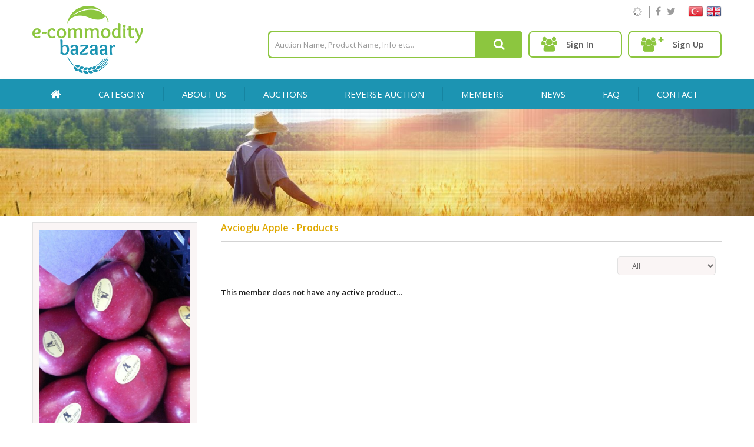

--- FILE ---
content_type: text/html; charset=utf-8
request_url: https://www.ecommoditybazaar.com/dukkan_urunler.aspx?dil=en&seo=avcioglu-apple
body_size: 13582
content:
<html id="ctl00_html" lang="en">
<head id="ctl00_Head1"><meta http-equiv="X-UA-Compatible" content="IE=Edge" /><title>
	Avcioglu Apple - Products
</title><meta name="keywords" content="avcioglu apple, products" /><meta name="description" content="avcioglu apple, products" /><link rel="icon" href="/favicon.ico" type="image/x-icon" /><meta name="robots" content="index,follow" /><meta http-equiv="Content-Type" content="text/html; charset=utf-8" />
    <script src="/App_Themes/default/js/jquery-1.7.2.min.js" type="text/javascript"></script>
    <link href="/App_Themes/default/css/Interface.css" rel="stylesheet" type="text/css" /><link href="/App_Themes/default/css/font-awesome.min.css" rel="stylesheet" /><link href="/App_Themes/default/css/slick.css" rel="stylesheet" />
<link href="http://www.ecommoditybazaar.com/dukkan_urunler.aspx?dil=en&amp;seo=avcioglu-apple" rel="canonical" /></head>
<body id="ctl00_body" class="altsayfa en">
    <form name="aspnetForm" method="post" action="/dukkan_urunler.aspx?dil=en&amp;seo=avcioglu-apple" id="aspnetForm">
<div>
<input type="hidden" name="__EVENTTARGET" id="__EVENTTARGET" value="" />
<input type="hidden" name="__EVENTARGUMENT" id="__EVENTARGUMENT" value="" />
<input type="hidden" name="__LASTFOCUS" id="__LASTFOCUS" value="" />
<input type="hidden" name="__VIEWSTATE" id="__VIEWSTATE" value="/[base64]/[base64]/////[base64]/////[base64]/mUBArdqYtZUO3d9R42ETkOtMt0LZ6ifSnirL" />
</div>

<script type="text/javascript">
//<![CDATA[
var theForm = document.forms['aspnetForm'];
if (!theForm) {
    theForm = document.aspnetForm;
}
function __doPostBack(eventTarget, eventArgument) {
    if (!theForm.onsubmit || (theForm.onsubmit() != false)) {
        theForm.__EVENTTARGET.value = eventTarget;
        theForm.__EVENTARGUMENT.value = eventArgument;
        theForm.submit();
    }
}
//]]>
</script>


<div>

	<input type="hidden" name="__VIEWSTATEGENERATOR" id="__VIEWSTATEGENERATOR" value="7BB0387D" />
</div>
        <header>
            <div class="center">
                <div class="left">
                    <a href="/" title="E-Commodity Bazaar" class="logo">
                        <img src="/App_Themes/default/img/logo.png" alt="E-Commodity Bazaar" />
                    </a>
                </div>
                <div class="right">
                    <div class="diller">
                        <ul>
                            <li>
                                <a href="/index/tr" title="Türkçe">
                                    <img src="/App_Themes/default/img/tr.png" alt="Türkçe" /></a>
                            </li>
                            <li>
                                <a href="/" title="English">
                                    <img src="/App_Themes/default/img/en.png" alt="English" class="en" /></a>
                            </li>
                        </ul>
                    </div>
                    <div id="ctl00_pnlSosyalAglar" class="sosyal_aglar">
                        <ul>
                            
                                    <li class="facebook">
                                        <a href="https://www.facebook.com/ecommoditybazaar" title="Facebook" target="_blank">
                                            <i class="fa fa-facebook" aria-hidden="true"></i>
                                        </a>
                                    </li>
                                
                                    <li class="twitter">
                                        <a href="https://twitter.com/commoditybazaar" title="Twitter" target="_blank">
                                            <i class="fa fa-twitter" aria-hidden="true"></i>
                                        </a>
                                    </li>
                                
                        </ul>
                    </div>
                    <div class="saat">
                        <img src="/App_Themes/default/img/loading.gif" alt="loading" />
                    </div>
                    <div class="clr"></div>
                    <div id="ctl00_lblUyeDegilse" class="right">
                        <div class="uyeli uyegirisi">
                            <a href="/sign-in/" title="Sign In" class="various fancybox.iframe">
                                <i class="fa fa-users" aria-hidden="true"></i>
                                <span>
                                    Sign In
                                </span>
                            </a>
                        </div>
                        <div class="uyeli uyeol">
                            <a href="/sign-up/" title="Sign Up" class="popupac fancybox.iframe">
                                <img src="/App_Themes/default/img/uyeol.png" />
                                <span>
                                    Sign Up
                                </span>
                            </a>
                        </div>
                    </div>
                    
                    <div id="ctl00_Panel1" class="arama">
	
                        <input name="ctl00$txtAra" type="text" value="Auction Name, Product Name, Info etc..." id="ctl00_txtAra" onfocus="TextBoxOnFocus(this,&#39;Auction Name, Product Name, Info etc...&#39;)" onblur="TextBoxOnBlur(this,&#39;Auction Name, Product Name, Info etc...&#39;)" />
                        <button onclick="__doPostBack('ctl00$btnArama','')" id="ctl00_btnArama"><i class="fa fa-search" aria-hidden="true"></i></button>
                        <div class="clr">
                        </div>
                    
</div>
                </div>
                <div class="clr"></div>
            </div>
            <div class="menuler">
                <ul class="center">
                    <li class="home"><a href="/"
                        title="E-Commodity Bazaar">
                        <img src="/App_Themes/default/img/home.png" alt="Home" />
                    </a></li>
                    <li><a href="#"
                        title="Category">
                        CATEGORY</a>
                        <ul id="ctl00_lblOrtaMenu" class="ortamenu"><li><a href='/cereals-category/' title='Cereals'><div class='borderli'>Cereals</div></a><ul><li><a href='/barley-category/' title='Barley'><div class='borderli'>Barley</div></a></li><li><a href='/wheat-category/' title='Wheat'><div class='borderli'>Wheat</div></a></li><li><a href='/rye-category/' title='Rye'><div class='borderli'>Rye</div></a></li><li><a href='/millet-category/' title='Millet'><div class='borderli'>Millet</div></a></li><li><a href='/maize-category/' title='Maize'><div class='borderli'>Maize</div></a></li><li><a href='/rice-category/' title='Rice'><div class='borderli'>Rice</div></a></li><li><a href='/oat-category/' title='Oat'><div class='borderli'>Oat</div></a></li><li><a href='/sorghum-category/' title='Sorghum'><div class='borderli'>Sorghum</div></a></li><li><a href='/diger-hububatlar-category/' title='Other Cereals'><div class='borderli'>Other Cereals</div></a></li></ul></li><li><a href='/cereal-category/' title='Cereal Products'><div class='borderli'>Cereal Products</div></a><ul><li><a href='/bugday-kepegi-category/' title='Wheat Bran'><div class='borderli'>Wheat Bran</div></a></li><li><a href='/wheat-flour-category/' title='Wheat Flour'><div class='borderli'>Wheat Flour</div></a></li><li><a href='/bulgur-category/' title='Bulgur'><div class='borderli'>Bulgur</div></a></li><li><a href='/rye-flour-category/' title='Rye Flour  '><div class='borderli'>Rye Flour  </div></a></li><li><a href='/macaroni-category/' title='Macaroni'><div class='borderli'>Macaroni</div></a></li><li><a href='/maize-flour-category/' title='Maize Flour '><div class='borderli'>Maize Flour </div></a></li><li><a href='/rice-flour-category/' title='Rice Flour '><div class='borderli'>Rice Flour </div></a></li><li><a href='/other-cereal-category/' title='Other Cereal Products'><div class='borderli'>Other Cereal Products</div></a></li></ul></li><li><a href='/pulses-category/' title='Pulses'><div class='borderli'>Pulses</div></a><ul><li><a href='/vetch-category/' title='Vetch'><div class='borderli'>Vetch</div></a></li><li><a href='/broad-beans-dry-category/' title='Broad Beans, Dry'><div class='borderli'>Broad Beans, Dry</div></a></li><li><a href='/cow-peas-dry-category/' title='Cow Peas, Dry'><div class='borderli'>Cow Peas, Dry</div></a></li><li><a href='/kuru-fasulya-category/' title='Beans, Dry'><div class='borderli'>Beans, Dry</div></a></li><li><a href='/lentils-category/' title='Lentils'><div class='borderli'>Lentils</div></a></li><li><a href='/chick-peas-category/' title='Chick-peas'><div class='borderli'>Chick-peas</div></a></li><li><a href='/other-pulses-category/' title='Other Pulses'><div class='borderli'>Other Pulses</div></a></li></ul></li><li><a href='/spices-and-forestry-category/' title='Spices and Forestry Products'><div class='borderli'>Spices and Forestry Products</div></a><ul><li><a href='/-category/' title='Sage'><div class='borderli'>Sage</div></a></li><li><a href='/linden-category/' title='Linden'><div class='borderli'>Linden</div></a></li><li><a href='/laurel-leaf-category/' title='Laurel Leaf'><div class='borderli'>Laurel Leaf</div></a></li><li><a href='/black-pepper-category/' title='Black Pepper '><div class='borderli'>Black Pepper </div></a></li><li><a href='/savory-category/' title='Savory'><div class='borderli'>Savory</div></a></li><li><a href='/cumin-seed-category/' title='Cumin Seed'><div class='borderli'>Cumin Seed</div></a></li><li><a href='/curry-category/' title='Curry'><div class='borderli'>Curry</div></a></li><li><a href='/chili-pepper-category/' title='Chili Pepper'><div class='borderli'>Chili Pepper</div></a></li><li><a href='/sumac-category/' title='Sumac'><div class='borderli'>Sumac</div></a></li><li><a href='/cinnamon-category/' title='Cinnamon'><div class='borderli'>Cinnamon</div></a></li><li><a href='/pimento-category/' title='Pimento'><div class='borderli'>Pimento</div></a></li><li><a href='/ginger-category/' title='Ginger'><div class='borderli'>Ginger</div></a></li><li><a href='/other-spices-and-forestry-category/' title='Other Spices and Forestry Products'><div class='borderli'>Other Spices and Forestry Products</div></a></li></ul></li><li><a href='/olive-and-olive-oil-category/' title='Olive and Olive Oil'><div class='borderli'>Olive and Olive Oil</div></a><ul><li><a href='/olive-u15184-category/' title='Olive'><div class='borderli'>Olive</div></a></li><li><a href='/olive-oil-o7h185-category/' title='Olive Oil'><div class='borderli'>Olive Oil</div></a></li></ul></li><li><a href='/vegetable-oils-513218-category/' title='Vegetable Oils'><div class='borderli'>Vegetable Oils</div></a><ul><li><a href='/sunflower-seed-oil-s9l219-category/' title='Sunflower Seed Oil'><div class='borderli'>Sunflower Seed Oil</div></a></li><li><a href='/canola-oil-a1j220-category/' title='Canola Oil'><div class='borderli'>Canola Oil</div></a></li><li><a href='/rapeseed-oil-971221-category/' title='Rapeseed Oil'><div class='borderli'>Rapeseed Oil</div></a></li><li><a href='/margarine-n6d222-category/' title='Margarine'><div class='borderli'>Margarine</div></a></li><li><a href='/maize-oil-h73223-category/' title='Maize Oil'><div class='borderli'>Maize Oil</div></a></li><li><a href='/palm-oil-njp224-category/' title='Palm Oil'><div class='borderli'>Palm Oil</div></a></li><li><a href='/cottonseed-oil-032225-category/' title='Cottonseed Oil'><div class='borderli'>Cottonseed Oil</div></a></li><li><a href='/pomace-oil-6fy226-category/' title='Pomace Oil'><div class='borderli'>Pomace Oil</div></a></li><li><a href='/soybean-oil-13t227-category/' title='Soybean oil'><div class='borderli'>Soybean oil</div></a></li><li><a href='/other-vegetable-oils-1m1228-category/' title='Other Vegetable Oils'><div class='borderli'>Other Vegetable Oils</div></a></li></ul></li><li><a href='/dried-fruits-and-nuts-category/' title='Dried Fruits and Nuts'><div class='borderli'>Dried Fruits and Nuts</div></a><ul><li><a href='/raisin-category/' title='Raisin'><div class='borderli'>Raisin</div></a></li><li><a href='/dried-fig-category/' title='Dried Fig'><div class='borderli'>Dried Fig</div></a></li><li><a href='/dried-apricot-category/' title='Dried Apricot'><div class='borderli'>Dried Apricot</div></a></li><li><a href='/peanut-category/' title='Peanut'><div class='borderli'>Peanut</div></a></li><li><a href='/pistachio-category/' title='Pistachio'><div class='borderli'>Pistachio</div></a></li><li><a href='/walnut-category/' title='Walnut'><div class='borderli'>Walnut</div></a></li><li><a href='/almond-category/' title='Almond'><div class='borderli'>Almond</div></a></li><li><a href='/pine-nut-category/' title='Pine Nut'><div class='borderli'>Pine Nut</div></a></li><li><a href='/hazelnut-category/' title='Hazelnut'><div class='borderli'>Hazelnut</div></a></li><li><a href='/cashew-apple-category/' title='Cashew Apple'><div class='borderli'>Cashew Apple</div></a></li><li><a href='/other-dried-fruits-and-nuts-category/' title='Other Dried Fruits and Nuts'><div class='borderli'>Other Dried Fruits and Nuts</div></a></li><li><a href='/chestnut-category/' title='Chestnut'><div class='borderli'>Chestnut</div></a></li></ul></li><li><a href='/fresh-fruit-and-vegetables-category/' title='Fresh Fruit and Vegetables'><div class='borderli'>Fresh Fruit and Vegetables</div></a><ul><li><a href='/fresh-fruits-category/' title='Fresh Fruits'><div class='borderli'>Fresh Fruits</div></a></li><li><a href='/fresh-vegetables-category/' title='Fresh Vegetables'><div class='borderli'>Fresh Vegetables</div></a></li></ul></li><li><a href='/various-food-stuff-category/' title='Various Food Stuff'><div class='borderli'>Various Food Stuff</div></a><ul><li><a href='/potato-category/' title='Potato'><div class='borderli'>Potato</div></a></li><li><a href='/onion-category/' title='Onion'><div class='borderli'>Onion</div></a></li><li><a href='/garlic-category/' title='Garlic'><div class='borderli'>Garlic</div></a></li><li><a href='/sugar-category/' title='Sugar'><div class='borderli'>Sugar</div></a></li><li><a href='/gravy-category/' title='Gravy'><div class='borderli'>Gravy</div></a></li><li><a href='/pickle-category/' title='Pickle'><div class='borderli'>Pickle</div></a></li><li><a href='/canned-food-category/' title='Canned Food'><div class='borderli'>Canned Food</div></a></li><li><a href='/tea-category/' title='Tea'><div class='borderli'>Tea</div></a></li><li><a href='/other-food-stuff-category/' title='Other Food Stuff'><div class='borderli'>Other Food Stuff</div></a></li></ul></li><li><a href='/animal-products-j4z199-category/' title='Animal Products'><div class='borderli'>Animal Products</div></a><ul><li><a href='/meat-k49200-category/' title='Meat'><div class='borderli'>Meat</div></a></li><li><a href='/milk-111201-category/' title='Milk'><div class='borderli'>Milk</div></a></li><li><a href='/egg-4f0202-category/' title='Egg'><div class='borderli'>Egg</div></a></li><li><a href='/chee-category/' title='Cheese'><div class='borderli'>Cheese</div></a></li><li><a href='/honey-6c0204-category/' title='Honey'><div class='borderli'>Honey</div></a></li><li><a href='/butter-vn5205-category/' title='Butter'><div class='borderli'>Butter</div></a></li><li><a href='/other-animal-products-f8p206-category/' title='Other Animal Products'><div class='borderli'>Other Animal Products</div></a></li></ul></li><li><a href='/livestock-category/' title='Livestock'><div class='borderli'>Livestock</div></a><ul><li><a href='/cattles-category/' title='Cattles'><div class='borderli'>Cattles</div></a></li><li><a href='/sheeps-category/' title='Sheeps'><div class='borderli'>Sheeps</div></a></li><li><a href='/goats-category/' title='Goats'><div class='borderli'>Goats</div></a></li><li><a href='/pigs-category/' title='Pigs'><div class='borderli'>Pigs</div></a></li><li><a href='/chickens-category/' title='Chickens'><div class='borderli'>Chickens</div></a></li><li><a href='/turkeys-category/' title='Turkeys'><div class='borderli'>Turkeys</div></a></li><li><a href='/ducks-category/' title='Ducks'><div class='borderli'>Ducks</div></a></li><li><a href='/other-livestok-category/' title='Other Livestok'><div class='borderli'>Other Livestok</div></a></li></ul></li><li><a href='/textile-raw-material-category/' title='Textile Raw Material'><div class='borderli'>Textile Raw Material</div></a><ul><li><a href='/cotton-category/' title='Cotton'><div class='borderli'>Cotton</div></a></li><li><a href='/yarn-category/' title='Yarn'><div class='borderli'>Yarn</div></a></li><li><a href='/wool-category/' title='Wool'><div class='borderli'>Wool</div></a></li><li><a href='/other-textile-raw-material-category/' title='Other Textile Raw Material'><div class='borderli'>Other Textile Raw Material</div></a></li></ul></li><li><a href='/oil-seeds-category/' title='Oil Seeds'><div class='borderli'>Oil Seeds</div></a><ul><li><a href='/aniseed-category/' title='Aniseed'><div class='borderli'>Aniseed</div></a></li><li><a href='/sunflower-seed-category/' title='Sunflower Seed'><div class='borderli'>Sunflower Seed</div></a></li><li><a href='/poppyseeds-category/' title='Poppyseeds'><div class='borderli'>Poppyseeds</div></a></li><li><a href='/hemp-seed-category/' title='Hemp Seed'><div class='borderli'>Hemp Seed</div></a></li><li><a href='/rapeseed-category/' title='Rapeseed'><div class='borderli'>Rapeseed</div></a></li><li><a href='/cottonseed-category/' title='Cottonseed'><div class='borderli'>Cottonseed</div></a></li><li><a href='/soybean-category/' title='Soybean'><div class='borderli'>Soybean</div></a></li><li><a href='/sesameseed-category/' title='SesameSeed'><div class='borderli'>SesameSeed</div></a></li><li><a href='/linseed-category/' title='Linseed'><div class='borderli'>Linseed</div></a></li><li><a href='/other-oil-seeds-category/' title='Other Oil Seeds'><div class='borderli'>Other Oil Seeds</div></a></li></ul></li><li><a href='/pulps-and-prina-category/' title='Pulps and Prina'><div class='borderli'>Pulps and Prina</div></a><ul><li><a href='/sunflower-seed-pulp-category/' title='Sunflower Seed Pulp'><div class='borderli'>Sunflower Seed Pulp</div></a></li><li><a href='/cottonseed-pulp-category/' title='Cottonseed Pulp'><div class='borderli'>Cottonseed Pulp</div></a></li><li><a href='/soybean-pulp-category/' title='Soybean Pulp'><div class='borderli'>Soybean Pulp</div></a></li><li><a href='/rapeseed-pulp-category/' title='Rapeseed Pulp'><div class='borderli'>Rapeseed Pulp</div></a></li><li><a href='/beet-pulp-category/' title='Beet Pulp'><div class='borderli'>Beet Pulp</div></a></li><li><a href='/palm-pulp-category/' title='Palm Pulp'><div class='borderli'>Palm Pulp</div></a></li><li><a href='/prinapomace-category/' title='Prina/Pomace'><div class='borderli'>Prina/Pomace</div></a></li><li><a href='/other-pulps-and-prina-category/' title='Other Pulps and Prina'><div class='borderli'>Other Pulps and Prina</div></a></li></ul></li><li><a href='/ornament-plants-and-floriculture-category/' title='Ornament Plants and Floriculture'><div class='borderli'>Ornament Plants and Floriculture</div></a><ul><li><a href='/trees-category/' title='Trees'><div class='borderli'>Trees</div></a></li><li><a href='/bush-category/' title='Bush'><div class='borderli'>Bush</div></a></li><li><a href='/wrapper-plant-category/' title='Wrapper Plant'><div class='borderli'>Wrapper Plant</div></a></li><li><a href='/ground-cover-category/' title='Ground Cover'><div class='borderli'>Ground Cover</div></a></li><li><a href='/seasonal-flower-category/' title='Seasonal Flower'><div class='borderli'>Seasonal Flower</div></a></li><li><a href='/cut-flower-category/' title='Cut Flower'><div class='borderli'>Cut Flower</div></a></li><li><a href='/interior-plants-category/' title='Interior Plants'><div class='borderli'>Interior Plants</div></a></li></ul></li><li><a href='/fertilizer-category/' title='Fertilizer'><div class='borderli'>Fertilizer</div></a><ul><li><a href='/organic-fertilizer-category/' title='Organic Fertilizer'><div class='borderli'>Organic Fertilizer</div></a></li><li><a href='/chemical-fertilizer-category/' title='Chemical Fertilizer'><div class='borderli'>Chemical Fertilizer</div></a></li></ul></li><li><a href='/hides-and-skins-category/' title='Hides and Skins'><div class='borderli'>Hides and Skins</div></a><ul><li><a href='/cattle-hide-category/' title='Cattle Hide'><div class='borderli'>Cattle Hide</div></a></li><li><a href='/sheep-skin-category/' title='Sheep Skin'><div class='borderli'>Sheep Skin</div></a></li><li><a href='/goat-skin-category/' title='Goat Skin'><div class='borderli'>Goat Skin</div></a></li><li><a href='/other-hides-and-skins-category/' title='Other Hides and Skins'><div class='borderli'>Other Hides and Skins</div></a></li></ul></li><li><a href='/fruit-juices-y2f237-category/' title='Fruit Juices'><div class='borderli'>Fruit Juices</div></a><ul><li><a href='/p-category/' title='Pomegranate Juice'><div class='borderli'>Pomegranate Juice</div></a></li><li><a href='/apple-juice-r2d239-category/' title='Apple Juice'><div class='borderli'>Apple Juice</div></a></li><li><a href='/orange-juice-a5d240-category/' title='Orange Juice'><div class='borderli'>Orange Juice</div></a></li><li><a href='/cherry-juice-category/' title='Cherry Juice'><div class='borderli'>Cherry Juice</div></a></li><li><a href='/peach-juice-category/' title='Peach Juice'><div class='borderli'>Peach Juice</div></a></li><li><a href='/apricot-juice-category/' title='Apricot Juice'><div class='borderli'>Apricot Juice</div></a></li><li><a href='/others-zm2244-category/' title='Others'><div class='borderli'>Others</div></a></li></ul></li></ul>
                    </li>
                    <li><a href='/who-are-we-corporate/' title='About Us'>About Us</a></li>
                    <li><a href="/auctions/"
                        title=" Auctions">
                         AUCTIONS</a> </li>
                    <li><a href="/reverse-auctions/"
                        title=" Reverse Auction">
                         REVERSE AUCTION</a> </li>
                    <li><a href="/all-members/"
                        title="Members">
                        MEMBERS</a> </li>
                    <li><a href="/news/"
                        title="News">
                        NEWS</a> </li>
                    <li><a href="/faq/"
                        title="Faq">
                        FAQ</a> </li>
                    <li><a href="/contact/"
                        title="Contact">
                        CONTACT</a> </li>
                </ul>
            </div>
        </header>
        <div id="main">
            
            <div id="ctl00_lblAltSayfaBanner" class="altsayfa_banner">
                <img id="ctl00_imgAltSayfaBanner" src="/User_Files/banner/uyeler.jpg" alt="Kategori Ürünleri" style="border-width:0px;" />
            </div>
            <div class="center">
                
                
    <div id="sag">
        <div id="ctl00_ContentPlaceHolder1_h1" class="menu_baslik">Avcioglu Apple - Products</div>
        <div class="ihaleler urunler kapatbakalim">
            <div class="uyearama">
                <div class="right ">
                    <div class="satir none">
                        <select name="ctl00$ContentPlaceHolder1$ddllDurum" onchange="javascript:setTimeout(&#39;__doPostBack(\&#39;ctl00$ContentPlaceHolder1$ddllDurum\&#39;,\&#39;\&#39;)&#39;, 0)" id="ctl00_ContentPlaceHolder1_ddllDurum">
	<option selected="selected" value="0">All</option>
	<option value="1"> Active Products</option>
	<option value="2"> Passive Products</option>

</select>
                    </div>
                </div>
                <div class="clr"></div>
            </div>
            <div class="ihale_icerik">
                
                         This member does not have any active product… 
                    
                <div class="clr">
                </div>
                
                <div class="clr">
                </div>
            </div>
        </div>
    </div>
    <div id="sol">
        
        <div class="dukkan_bilgileri">
            <img src="/User_Files/uyeler/avcioglu_elma.jpg" alt="Avcioglu Apple" />
            <b>Avcioglu Apple</b>
            <p class="dukkanbilgi">
                 Opening Date of This Store :
                <strong>
                    20.02.2016
                </strong>
            </p>
            <p class="dukkanbilgi">
                Phone :
                <strong>+90 533 390 0970
                </strong>
            </p>
        </div>
        <div class="profil_bilgileri">
            <a href="/store/avcioglu-apple/" title="About">About</a>
            <a href="/store/avcioglu-apple/reverse-auctions/" title=" Reverse Auction"> Reverse Auction</a>
            <a href="/store/avcioglu-apple/auctions/" title=" Auctions"> Auctions</a>
            <a href="/store/avcioglu-apple/products/" title="Products">Products</a>
            <a href="/store/avcioglu-apple/send-messages/" title="Send Messages">Send Messages</a>
        </div>
        
        

        
<div class="clr"></div>
<link href="/User_Control/LightBox/Colorbox/css/colorbox.css" rel="stylesheet" type="text/css" />
<script src="/User_Control/LightBox/Colorbox/js/jquery.colorbox.js" type="text/javascript"></script>
<script type="text/javascript">
    $(document).ready(function () {
        jQuery(".SayfaAc").colorbox({ width: "700px", height: "655px", iframe: true });
    });
</script>

        


<div class="ticari_risk">
    <a href="/user_files/dokuman/information.pdf" title="Commercial risk Inquiry" target="_blank">
        <img src="/App_Themes/default/img/ticari_risk.png" alt="Commercial risk Inquiry" />
        <p class="ticari_baslik">
            Commercial risk Inquiry
        </p>
    </a>
</div>

    </div>
    <div class="clr"></div>

            </div>
        </div>
        <div id="footer">
            <div id="ctl00_lblIcerik" class="foot_iletisim"><ul>
    <li>Akdeniz Mahallesi Cumhuriyet Bulvarı Bulvar İşhanı No:109/A Konak İzmir</li>
    <li><a href="tel:0232 425 13 70">+90 (232) 425 13 70</a></li>
    <li>+90 (232) 484 29 54</li>
    <li><a href="/cdn-cgi/l/email-protection#8ce5e2eae3cce9efe3e1e1e3e8e5f8f5eeedf6ededfea2efe3e1" title="Bize mail adresimizden ulaşabilirsiniz."><span class="__cf_email__" data-cfemail="e881868e87a88d8b878585878c819c918a899289899ac68b8785">[email&#160;protected]</span></a></li>
</ul></div>
            <div class="footdes_right">
                <ul class="footer_menu">
                    <li class="libaslik">Home</li>
                    <li>
                        <li><a href='/who-are-we-corporate/' title='About Us'>About Us</a></li>
                        
                    </li>
                    
                            <li><a href="/membership-agreement-content/">Membership Agreement</a></li>
                        
                            <li><a href="/privacy-policy-content/">Privacy Policy</a></li>
                        
                            <li><a href="/cookie-policy-content/">Cookie Policy</a></li>
                        

                    <li><a href="/faq/"
                        title="Faq">
                        FAQ</a> </li>
                    <li><a href="/contact/"
                        title="Contact">
                        Contact</a> </li>
                </ul>
                <ul class="footer_menu">
                    <li class="libaslik">Members and Products</li>
                    <li><a href="/all-members/"
                        title="Members">
                        Members</a> </li>
                    <li><a href="/show-all-products/"
                        title=" Showcase Products ">
                         Showcase Products </a> </li>
                    <li><a href="/auctions/"
                        title=" Auctions">
                         Auctions</a> </li>
                    <li><a href="/reverse-auctions/"
                        title=" Reverse Auction">
                         Reverse Auction</a> </li>
                </ul>
                <ul class="footer_menu">
                    <li class="libaslik">Follow Us</li>
                    
                            <li class="facebook">
                                <a href="https://www.facebook.com/ecommoditybazaar" title="Facebook">
                                    <i class="fa fa-facebook" aria-hidden="true"></i>
                                    Facebook
                                </a>
                            </li>
                        
                            <li class="twitter">
                                <a href="https://twitter.com/commoditybazaar" title="Twitter">
                                    <i class="fa fa-twitter" aria-hidden="true"></i>
                                    Twitter
                                </a>
                            </li>
                        
                </ul>
                <div class="foot_right">
                    
                    <img src="/App_Themes/default/img/e-commodity-bazaar.png" alt="E-Commodity Bazaar is an e-marketplace created by the İzmir Mercantile Exchange for the purpose of developing agricultural and food products trade." />
                    
                </div>
                <div class="ebulten">
                    <div class="ebbaslik">Be Informed</div>
                    <input name="ctl00$txtEbulten" type="text" id="ctl00_txtEbulten" class="txtEbulten validate[required, custom[email]]" placeholder="E-Mail Address..." />
                    <input type="submit" name="ctl00$btnEbulten" value="Send" id="ctl00_btnEbulten" class="btnEbulten" />
                    <div class="clr"></div>
                </div>      
                    <div id="ctl00_lblFooter" class="copyright"><p style="text-align: right;">&copy; 2016 E-Commodity Bazaar. All rights reserved. <br />
E-Commodity Bazaar is a Izmir Commodity Exchange Service.</p></div>          
            </div>
            
            <div class="clr"></div>
        </div>




        <link href="/User_Control/owl/owl.carousel.css" rel="stylesheet" />
        <link href="/User_Control/owl/owl.theme.css" rel="stylesheet" />
        <link href="/User_Control/owl/owl.transitions.css" rel="stylesheet" />
        <script data-cfasync="false" src="/cdn-cgi/scripts/5c5dd728/cloudflare-static/email-decode.min.js"></script><script src="/User_Control/owl/owl.carousel.min.js"></script>

        <script type="text/javascript" src="/User_Control/LightBox/FancyBox/source/jquery.fancybox.js?v=2.1.5"></script>
        <link rel="stylesheet" type="text/css" href="/User_Control/LightBox/FancyBox/source/jquery.fancybox.css?v=2.1.5" media="screen" />
        <script src="/App_Themes/default/js/settings.js"></script>
        
        <script type="text/javascript">
            $(document).ready(function () {
                setInterval(GetTime, 1000);
                function GetTime() {
                    jQuery.ajax({
                        type: "POST",
                        url: "/default.aspx/TarihSaat",
                        contentType: "application/json; charset=utf-8",
                        dataType: "json",
                        success: function (response) {
                            $(".saat").html('Today: ' + response.d);
                        }
                    });
                    }
            });

                jQuery(function () {
                    $("#ctl00_btnEbulten").click(function () {
                        disableReg();
                        $("#aspnetForm").validationEngine('attach', { promptPosition: "topLeft", scroll: false });
                    });
                });

                function disableReg() {
                    $('#ctl00_ContentPlaceHolder1_ddlAnaKategori').removeClass("validate[required]");
                    $('#ctl00_ContentPlaceHolder1_ddlAltKategori').removeClass("validate[required]");
                    $('#ctl00_ContentPlaceHolder1_txtIhaleAdi').removeClass("validate[required]");
                    $('#ctl00_ContentPlaceHolder1_txtMiktar').removeClass("validate[required]");
                    $('#ctl00_ContentPlaceHolder1_txtBaslangicFiyati').removeClass("validate[required]");
                    $('#ctl00_ContentPlaceHolder1_txtBirim').removeClass("validate[required]");
                    $('#ctl00_ContentPlaceHolder1_txtBaslangicTarihi').removeClass("validate[required]");
                    $('#ctl00_ContentPlaceHolder1_txtBitisTarihi').removeClass("validate[required]");
                    $('#ctl00_ContentPlaceHolder1_txtUrunAdi').removeClass("validate[required]");
                    return true;
                }

                function TextBoxOnFocus(TextBox, Mesaj) {
                    if (TextBox.value == Mesaj) {
                        TextBox.value = '';
                    }
                }

                function TextBoxOnBlur(TextBox, Mesaj) {
                    if (TextBox.value == '') {
                        TextBox.value = Mesaj;
                    }
                }
        </script>

        <!-- Google Tag Manager E Commodity Bazaar by AdresGezgini -->
        <noscript>
            <iframe src="//www.googletagmanager.com/ns.html?id=GTM-PJCDQJ"
                height="0" width="0" style="display: none; visibility: hidden"></iframe>
        </noscript>
        <script>(function (w, d, s, l, i) {
    w[l] = w[l] || []; w[l].push({
        'gtm.start':
        new Date().getTime(), event: 'gtm.js'
    }); var f = d.getElementsByTagName(s)[0],
    j = d.createElement(s), dl = l != 'dataLayer' ? '&l=' + l : ''; j.async = true; j.src =
    '//www.googletagmanager.com/gtm.js?id=' + i + dl; f.parentNode.insertBefore(j, f);
})(window, document, 'script', 'dataLayer', 'GTM-PJCDQJ');</script>
        <!-- End Google Tag Manager E Commodity Bazaar by AdresGezgini -->
        <script>
  (function(i,s,o,g,r,a,m){i['GoogleAnalyticsObject']=r;i[r]=i[r]||function(){
  (i[r].q=i[r].q||[]).push(arguments)},i[r].l=1*new Date();a=s.createElement(o),
  m=s.getElementsByTagName(o)[0];a.async=1;a.src=g;m.parentNode.insertBefore(a,m)
  })(window,document,'script','https://www.google-analytics.com/analytics.js','ga');

  ga('create', 'UA-89122503-1', 'auto');
  ga('send', 'pageview');

</script>
    </form>
<script defer src="https://static.cloudflareinsights.com/beacon.min.js/vcd15cbe7772f49c399c6a5babf22c1241717689176015" integrity="sha512-ZpsOmlRQV6y907TI0dKBHq9Md29nnaEIPlkf84rnaERnq6zvWvPUqr2ft8M1aS28oN72PdrCzSjY4U6VaAw1EQ==" data-cf-beacon='{"version":"2024.11.0","token":"eeb626eb899e455785dcee0f65a3e3bd","r":1,"server_timing":{"name":{"cfCacheStatus":true,"cfEdge":true,"cfExtPri":true,"cfL4":true,"cfOrigin":true,"cfSpeedBrain":true},"location_startswith":null}}' crossorigin="anonymous"></script>
</body>
</html>


--- FILE ---
content_type: text/css
request_url: https://www.ecommoditybazaar.com/App_Themes/default/css/Interface.css
body_size: 17866
content:
/* ------------------------------------------------------------ *

    Project Name	: İzmir Ticaret Odası EMTİA PORTALI
    DATE			: 28.09.2016
    CODER           : Anıl Soylu (anil@izmirwebtasarim.com)
    XHTML           : Anıl Soylu (anil@izmirwebtasarim.com)

* ------------------------------------------------------------ */

@import 'https://fonts.googleapis.com/css?family=Open+Sans:300,400,600,700,800&subset=latin-ext';


* { orphans: inherit; margin: 0; padding: 0; }
body { font-family: 'Open Sans', sans-serif; font-weight: 400; font-size: 14px; color: #242323; line-height: 18px; }
a { color: #1C953F; text-decoration: none; }
    a:hover { text-decoration: none; color: #dbcd04; }
img, iframe, table { max-width: 100%; border: none; }
img { height: auto; }
b, strong { font-weight: 700; }
ul, li { list-style: none; vertical-align: top; margin: 0; padding: 0; }
button, input, select, textarea { font-family: inherit; font-size: 100%; vertical-align: baseline; background: none; border: none; margin: 0; }
    button[disabled], input[disabled] { cursor: default; }
textarea { overflow: auto; vertical-align: top; }
    textarea:focus, input:focus, select:focus { outline: none; }
.checkbox, .checkbox.checked, .radio, .radio.checked { background-image: url(../img/check.png); }
.checkbox { width: 17px; height: 17px; float: left; margin: 0 5px 0 0; cursor: pointer; background-repeat: no-repeat; background-position: 0 0; }
    .checkbox:last-child { margin: 0 !important; }
    .checkbox.checked { background-repeat: no-repeat; background-position: -27px 0; }
.radio { width: 17px; height: 17px; float: left; margin: 0 5px 0 0; cursor: pointer; background-repeat: no-repeat; background-position: -55px 0; }
    .radio.checked { background-repeat: no-repeat; background-position: -81px 0; }
input[disabled] { background: #eee !important; }

.left { float: left; }
.right { float: right; }
.clr { clear: both; }
.goster { display: block !important; }
.gizle { display: none !important; }
.center { width: 1170px; margin: 0 auto; }
    .center:after, .copyright:after, article:after, .paylasim:after, .icerik:after, .satir:after, .lilist:after { content: ""; display: table; clear: both; }

#loading { position: fixed; background: #fff; font-size: 16px; z-index: 99999999; top: 35%; width: 30%; left: 35%; text-align: center; box-shadow: 0 0 15px #DFDFDF; line-height: 20px; padding: 20px; }
    #loading img { padding-bottom: 10px; }

header { padding-top: 10px; }
    header .diller { float: right; }
        header .diller li { float: left; margin-right: 5px; }
            header .diller li:last-child { margin-right: 0; }

    header .sosyal_aglar { float: right; padding-right: 10px; margin-right: 10px; border-right: 1px solid #9b9b9b; }
        header .sosyal_aglar li { float: left; margin-right: 10px; font-size: 16px; }
            header .sosyal_aglar li:last-child { margin-right: 0; }
            header .sosyal_aglar li a { color: #9b9b9b; }

    header .saat { font-size: 13px; color: #6e9c30; float: right; padding-right: 10px; margin-right: 10px; border-right: 1px solid #9b9b9b; }

.altsayfa .solmenu { margin-bottom: 25px; }
.altsayfa .reklam_alani img { margin-top: 15px; }

#lblUyeIse, #lblUyeDegilse, #ctl00_lblUyeDegilse, #ctl00_lblUyeIse { margin-top: 20px; }
.margin0 { margin: 0 !important; }

.uyeli { float: left; border: 2px solid #8cc63f; padding: 8px 20px; margin-right: 10px; -webkit-border-radius: 7px; -moz-border-radius: 7px; border-radius: 7px; min-width: 115px; }
    .uyeli:last-child { margin-right: 0; }
    .uyeli img { float: left; float: left; margin-right: 15px; }
    .uyeli a { font-size: 15px; font-weight: 600; color: #5b5b5b; display: table; width: 100%; }
        .uyeli a i { float: left; font-size: 25px; margin-right: 15px; color: #8cc63f; }
        .uyeli a span { float: left; display: block; font-size: 14px; line-height: 25px; color: #5b5b5b; }
    .uyeli:hover { border-color: #1C953F; }

.arama { float: right; position: relative; display: table; margin: 20px 10px 0 0; padding: 2px 80px 2px 2px; background: #8cc63f; -webkit-border-radius: 5px; -moz-border-radius: 5px; border-radius: 5px; }
    .arama input { font-size: 12px; width: 350px; padding: 12px 10px; background: #fff; color: #999; font-size: 13px; border-top-left-radius: 5px; border-bottom-left-radius: 5px; }
    .arama button { color: #fff; position: absolute; right: 30px; padding-top: 10px; z-index: 9; cursor: pointer; font-size: 20px; }


.menuler { font-size: 15px; font-weight: 400; margin-top: 10px; background: #1c94b2; box-shadow: 0px 5px 10px rgba(121,121,121,.17); }
    .menuler li i { padding-left: 5px; }
    .menuler ul li ul { margin: 0; }
        .menuler ul li ul li:last-child:hover:after { display: none; }
        .menuler ul li ul li { padding: 0; }
            .menuler ul li ul li a { border: none; background: #2aa0be; font-size: 15px; }
    .menuler ul li { text-transform: uppercase; padding: 13px 0; }
        .menuler ul li:hover { background: #2aa0be; }
        .menuler ul li:first-child { padding: 15px 0 14px 0; }
        .menuler ul li:hover a { border-color: #2aa0be; color: #fff; }
        .menuler ul li ul li:hover a { background: #34b4d4; }
        .menuler ul li ul li ul li:hover a { background: #8cc63f; }
        .menuler ul li:last-child a { border: none; padding-right: 0px; margin-right: 0px; }
        .menuler ul li ul li:last-child a { padding-right: 10px; }
        .menuler ul li ul li { border: none; }
            .menuler ul li ul li:first-child { padding: 0; }
    .menuler .home { padding-left: 0; }
    .menuler ul li:last-child { padding-right: 0; border-right: none; }
        .menuler ul li:last-child:hover:after { content: ""; background: #2aa0be; width: 30px; display: table; height: 50px; position: absolute; top: 0; right: -30; }
    .menuler li ul > li:first-child a { padding-top: 10px; }
    .menuler li ul > li:last-child a { padding-bottom: 10px; }
    .menuler li ul > li > ul > li:first-child a { padding-top: 10px !important; }
    .menuler li ul > li > ul > li:last-child a { padding-bottom: 10px !important; }
    .menuler li ul > li > ul > li a { padding-top: 5px !important; padding-bottom: 5px !important; }
    .menuler li { white-space: nowrap; display: block; position: relative; margin: 0; padding: 0; z-index: 100; }
    .menuler a { display: block; position: relative; color: #fff; padding: 3px 31px; border-right: 1px solid #1684a0; }
    .menuler .menuler_active { color: #F39313; }
    .menuler a:hover { color: #fff; }
    .menuler a:hover { text-decoration: none; color: #F39313; }
    .menuler a.home:hover { background: none; }
    .menuler li.submenu > a:hover, .menuler li.submenu:hover { background: #F39313; cursor: pointer; }
    .menuler li.submenu > a:after { content: "\f0d7"; font: normal normal normal 14px/1 FontAwesome; padding-left: 5px; }
    .menuler li li.submenu > a:after { content: "\f0da"; }
    .menuler li.submenu:hover a { color: #fff; }
    .menuler li.submenu > a { cursor: default; }
    .menuler > ul > li { float: left; }
        .menuler > ul > li:last-child { margin-right: 0; }
    .menuler li ul { display: none; position: absolute; top: 100%; z-index: 100; }
    .menuler li:hover > ul { display: block; }
    .menuler li ul li.submenu > a:hover { background: #52514F; }
    .menuler li ul li a:hover { background: #52514F; }
    .menuler li ul li:last-child { border-bottom: 1px solid #2e2823; }
    .menuler li ul li a { padding: 5px 15px 5px 10px; line-height: 24px; background: #F39313; color: #fff; }
    .menuler li ul li ul { top: -1px !important; left: 100% !important; padding: 0 !important; }


.banner { text-align: center; }
.altsayfa_banner { width: 100%; text-align: center; margin-bottom: 10px; }
.owl-buttons div { background: none !important; }
.owl-buttons i { font-size: 46px; }
.owl-buttons div { position: absolute; }
.owl-buttons .owl-prev { left: 45px; top: 50%; margin-top: -23px; }
.owl-buttons .owl-next { right: 45px; top: 50%; margin-top: -23px; }
.owl-pagination { position: absolute; bottom: 20px; text-align: center; margin: 0px auto; width: 100%; }

#main { background: url(../img/bg.jpg) repeat-y top center; margin-bottom: 35px; }
    #main #sol { width: 280px; height: auto; float: left; }
    #main #sag { width: 850px; height: auto; float: right; }
    #main .sosyalag_baslik { color: #222222; font-weight: 600; font-size: 18px; display: block; margin-bottom: 10px; }

    #main .treeview { font-size: 14px; color: #3d3d3d; }
        #main .treeview a { color: #3d3d3d; padding: 8px; display: table; width: calc(100% - 16px); width: -moz-calc(100% - 16px); border-top: 1px solid #dfdfdf; }
        #main .treeview li:first-child a { border: none; }
        #main .treeview a.selected, #main .treeview a:hover { background: #dfa800; color: #fff !important; }
        #main .treeview li ul li a { padding: 8px 32px; width: calc(100% - 64px); width: -moz-calc(100% - 64px); }
        #main .treeview li:first-child ul li a, #main .treeview ul li ul li a { border-top: 1px solid #dfdfdf; }
        #main .treeview a.selected, #main .treeview li ul li a.selected, #main .treeview li ul li a:hover { font-weight: 400; color: #fff; background: #dfa800; }

    #main .duyurular { width: 210px; height: 94px; margin-bottom: 20px; }
    #main #duyurular { width: 100%; height: 80px; overflow: hidden; position: relative; z-index: 9; font-size: 13px; }
        #main #duyurular li { list-style: none; display: block; height: 80px; width: 100%; }
#duyurular li a { color: #171717; }
    #duyurular li a:hover { color: #5e0403; }
#duyurular .owl-buttons { display: none; }
#duyurular:hover .owl-buttons { display: block; }

.altsayfa #main { background: #fff; }
.solpasif { float: none !important; width: 100% !important; }

#banner .item { display: block; }
    #banner .item .caption { position: absolute; color: #fff; text-align: center; width: 100%; z-index: 100; top: 40%; font-size: 22px; }
        #banner .item .caption h4 { line-height: 58px; font-size: 52px; }
#banner .owl-item img { display: block; width: 100%; height: auto; }


.banneralti { float: none; display: block; width: 100%; color: #fff; margin-top: -75px; position: relative; }
    .banneralti li { float: left; width: 31%; min-height: 138px; margin-right: 2%; background: #89c33d; background-image: -webkit-linear-gradient(left, #89c33d, #73a730); background-image: -moz-linear-gradient(left, #89c33d, #73a730); background-image: -ms-linear-gradient(left, #89c33d, #73a730); background-image: -o-linear-gradient(left, #89c33d, #73a730); background-image: linear-gradient(to right, #89c33d, #73a730); }
        .banneralti li a { color: #fff; display: table; width: 90%; padding: 33px 5%; }
        .banneralti li span { font-size: 16px; font-weight: 800; display: table; width: 100%; margin-bottom: 13px; }
    .banneralti .vid_text { float: left; width: 60%; }
    .banneralti i { float: right; font-size: 69px; color: rgba(255,255,255,.41); }


#main .banneralti li#duyurular { width: 35%; }
    #main .banneralti li#duyurular .item { }
    #main .banneralti li#duyurular .owl-controls { display: none; }
    #main .banneralti li#duyurular a { width: 100%; padding: 0; }
    #main .banneralti li#duyurular .duyurutext { font-size: 13px; font-weight: 300; color: #fff; display: table; width: 90%; padding: 33px 5%; }
        #main .banneralti li#duyurular .duyurutext .baslik { font-weight: 800; font-size: 16px; color: #fff; margin-bottom: 10px; }
        #main .banneralti li#duyurular .duyurutext .duyuruadi { margin-bottom: 9px; font-weight: 600; font-size: 13px; }

    #main .banneralti li#duyurular .owl-controls .owl-buttons div { padding: 0; -webkit-border-radius: 0; -moz-border-radius: 0; border-radius: 0; filter: Alpha(Opacity=100); opacity: 1; }
    #main .banneralti li#duyurular .owl-buttons .owl-next { right: 5px; top: 50%; margin-top: -10px; }
    #main .banneralti li#duyurular .owl-buttons .owl-prev { left: 5px; top: 50%; margin-top: -10px; }

.banneralti li:last-child { width: 25%; margin-right: 0; }
    .banneralti li:last-child span { margin-bottom: 33px; }


.tabs { display: table; width: 100%; background: #e2eed2; margin-top: 40px; }
    .tabs li { float: left; width: 15%; position: relative; }
    .tabs a { display: block; text-align: center; text-decoration: none; color: #3d3d3d; padding: 17px 0; font-size: 16px; border-bottom: 2px solid #e2eed2; background: #e2eed2; }
        .tabs a:after { content: ""; width: 1px; height: 26px; background: #cedeb9; display: table; position: absolute; right: 0; top: 14px; }
        .tabs a:hover,
        .tabs a.active { background: #fff; border-color: #fff; }
            .tabs a:hover:after,
            .tabs a.active:after { display: none; }
.tabgroup .padding { padding: 15px; background: #fff; min-height: 90px; }
.tab_right a { text-decoration: underline; text-align: right; padding-right: 15px; font-size: 14px; color: #7c7c7c; }
    .tab_right a:hover { background: #e2eed2; border-color: #e2eed2; }

#tab1 .fiyat { font-weight: 700; }

.vitrinurunleri { display: block; width: 100%; }
    .vitrinurunleri li { width: 173px; height: 340px; padding: 5px; float: left; margin-bottom: 20px; margin-right: 2px; border-radius: 6px; position: relative; }
        .vitrinurunleri li .ihaleadi { color: #171717; font-size: 15px; height: 42px; overflow: hidden; }
            .vitrinurunleri li .ihaleadi a { color: #171717; }
                .vitrinurunleri li .ihaleadi a:hover { color: #000; }
        .vitrinurunleri li .fiyat { text-align: center; color: #171717; font: normal 19px hurmesemibold; }
            .vitrinurunleri li .fiyat span { font-size: 16px; line-height: 16px; }

/*.vitrinurunleri .owl-wrapper { width: 100% !important; }
    .vitrinurunleri .owl-item { width: calc(100% / 5 ) !important; width: -moz-width: calc(100% / 5 ) !important; }*/

.alimihaleleri .fiyat { color: #669925; }
.satimihaleleri .fiyat { color: #4da4e5; }
.vitrinurunleri .organik-urunbg { background: url(../img/o.png) no-repeat top left; }
.vitrinurunleri .cografi-urunbg { background: url(../img/ci.png) no-repeat top left; }
.en .vitrinurunleri .cografi-urunbg, .vitrinurunleri .en span.cografi-urun { background: url(../img/gi.png) no-repeat top left; }
.vitrinurunleri .ribon { left: 0px; height: 41px; width: 43px; position: absolute; z-index: 9999; }

.cografiurunler { display: table; width: 100%; }
    .cografiurunler li { width: 216px; height: 340px; padding: 5px; float: left; margin-bottom: 20px; margin-right: 2px; border-radius: 6px; position: relative; }
        .cografiurunler li .ihaleadi { color: #171717; font-size: 15px; height: 54px; overflow: hidden; }
            .cografiurunler li .ihaleadi a { color: #171717; }
                .cografiurunler li .ihaleadi a:hover { color: #000; }
    .cografiurunler .organik-urunbg { background: url(../img/o.png) no-repeat top left; }
    .cografiurunler .cografi-urunbg { background: url(../img/ci.png) no-repeat top left; }
    .cografiurunler .en span.cografi-urun { background: url(../img/gi.png) no-repeat top left; }
    .cografiurunler .ribon { left: 0px; height: 41px; width: 43px; position: absolute; z-index: 9999; }

.vitrinimg { width: 100%; height: 215px; display: table; #position: relative; overflow: hidden; text-align: center; margin: 0 auto; padding-top: 25px; padding-bottom: 5px; margin-bottom: 15px; border-bottom: 1px solid #dcdcdc; }
    .vitrinimg .ortala {#position: absolute; #top: 50%; #left:50%; display: table-cell; vertical-align: middle; }
        .vitrinimg .ortala img { max-width: 100%; max-height: 170px; #position: relative; #top: -50%; #left:-50%; margin-bottom: 6px; }
    .vitrinimg:before { content: ""; }

.ihaleadi { font-size: 16px; color: #525252; width: 90%; height: 50px; display: table; #position: relative; overflow: hidden; text-align: center; margin: 0 auto; font-weight: 400; }
    .ihaleadi .ortala {#position: absolute; #top: 50%; #left:50%; display: table-cell; vertical-align: top; }
    .ihaleadi:before { content: ""; background: #8cc63f; width: 7px; height: 7px; display: table; position: absolute; -webkit-border-radius: 100%; -moz-border-radius: 100%; border-radius: 100%; left: 50%; margin-top: -19px; }
.fiyat { text-align: center; background: #dfa800; width: 100%; display: table; padding: 5px 0; color: #fff; }


.slick-slider { position: relative; display: block; box-sizing: border-box; -webkit-user-select: none; -moz-user-select: none; -ms-user-select: none; user-select: none; -webkit-touch-callout: none; -khtml-user-select: none; -ms-touch-action: pan-y; touch-action: pan-y; -webkit-tap-highlight-color: transparent; }

.slick-list { position: relative; display: block; overflow: hidden; margin: 0; padding: 0; }
    .slick-list:focus { outline: none; }
    .slick-list.dragging { cursor: pointer; cursor: hand; }

.slick-slider .slick-track,
.slick-slider .slick-list { -webkit-transform: translate3d(0, 0, 0); -moz-transform: translate3d(0, 0, 0); -ms-transform: translate3d(0, 0, 0); -o-transform: translate3d(0, 0, 0); transform: translate3d(0, 0, 0); }

.slick-track { position: relative; top: 0; left: 0; display: block; }
    .slick-track:before,
    .slick-track:after { display: table; content: ''; }
    .slick-track:after { clear: both; }
.slick-loading .slick-track { visibility: hidden; }

.slick-slide { display: none; float: left; height: auto; min-height: 1px; margin-right: 15px; }
[dir='rtl'] .slick-slide { float: right; }
.slick-slide img { display: block; margin: 0 auto; }
.slick-slide.slick-loading img { display: none; }
.slick-slide.dragging img { pointer-events: none; }
.slick-initialized .slick-slide { display: block; }
.slick-loading .slick-slide { visibility: hidden; }
.slick-vertical .slick-slide { display: block; height: auto; border: 1px solid transparent; }
.slick-arrow.slick-hidden { display: none; }
.slick-slide .item { position: relative; margin-bottom: 15px; width: 80% !important; margin: 0 auto 15px auto; float: none; display: table !important; }


.ihale_bilgibg { background: #dfa800; display: table; width: 100%; font-weight: 600; font-size: 14px; color: #fff; margin-bottom: 15px; }
    .ihale_bilgibg ul { display: table; width: 100%; }
        .ihale_bilgibg ul li { float: left; padding: 15px; border-right: 1px solid #e4e5e2; width: calc((100% - 217px) / 7); text-align: center; }
            .ihale_bilgibg ul li:last-child { border: none; }


.ihale_firmaadi,
.ihale_firma_resmi,
.ihale_adi,
.ihale_tabanfiyati,
.ihale_baslangicfiyati,
.ihale_tarihi,
.ihale_tarihi { float: left; padding: 0 35px; border-right: 1px solid #e4e5e2; }

    .ihale_firma_resmi img { max-width: 120px; }


.dukkan_bilgileri { color: #151515; height: auto; background: #faf5f5; border: 1px solid #e2e2e2; padding: 12px 12px 12px 10px; text-align: center; margin-bottom: 15px; }
    .dukkan_bilgileri img { margin: 0px auto; display: block; }
#sol .dukkan_bilgileri img { padding-bottom: 10px; }
.dukkan_bilgileri b { font-size: 14px; line-height: normal; color: #525252; margin-bottom: 15px; display: table; width: 100%; text-align: center; }
.dukkan_bilgileri .dukkanbilgi { font-weight: 300; text-align: center; }
    .dukkan_bilgileri .dukkanbilgi strong { font-size: 14px; color: #696767; }

.profil_bilgileri { padding: 10px 0; margin-bottom: 20px; font-size: 15px; color: #3d3d3d; }
    .profil_bilgileri b { font-size: 15px; display: block; padding-bottom: 15px; color: #dfa800; }
    .profil_bilgileri a { color: #3d3d3d; display: block; padding: 14px 8px; border-top: 1px solid #dfdfdf; position: relative; }
        .profil_bilgileri a.alt { padding-left: 10px; }
        .profil_bilgileri a .nmessage { font-size: 15px; font-weight: 600; color: #fff; background: #b50404; -webkit-border-radius: 100%; -moz-border-radius: 100%; border-radius: 100%; position: absolute; width: 28px; text-align: center; padding: 5px 0; margin: -5px 0 0 10px; }
        .profil_bilgileri a:hover { background: #dfa800; color: #fff; }
            .profil_bilgileri a:hover .nmessage, .profil_bilgileri a.menuaktif .nmessage { background: #fff; color: #b50404; }
.menuaktif { background: #dfa800; color: #fff !important; }

.profil_baslik { color: #dfa800; font-weight: 600; font-size: 15px; text-transform: uppercase; padding-bottom: 15px; border-bottom: 1px solid #d3d3d3; }
.sozlesme_baslik { color: #dfa800; font-weight: 600; font-size: 15px; text-transform: uppercase; padding: 15px 0; margin-bottom: 15px; border-bottom: 1px solid #d3d3d3; }

.tum_uyeler .dukkan_bilgileri .dukkann { height: 40px; overflow: hidden; }
.tum_uyeler .dukkan_bilgileri p { margin-top: 10px; }

.ihaledetay_sag .dukkan_bilgileri { color: #151515; background: #faf5f5; border: 1px solid #e2e2e2; padding: 10px; text-align: right; margin-top: 20px; -webkit-border-radius: 2px; -moz-border-radius: 2px; border-radius: 2px; }
    .ihaledetay_sag .dukkan_bilgileri img { max-width: 170px; max-height: 100px; float: left; margin-bottom: 0px; }
.dukkan_bilgileri a { color: #151515; text-decoration: underline; }
    .dukkan_bilgileri a:hover { color: #000; }
.ihaledetay_sag .dukkan_bilgileri a { padding-top: 5px; }
.ihaledetay_sag .dukkanbilgi_left { float: left; width: 35%; }
.ihaledetay_sag .dukkanbilgi_right { float: right; width: 63%; text-align: right; }
    .ihaledetay_sag .dukkanbilgi_right b { width: auto; float: right; margin: 0 0 0 10px; }
    .ihaledetay_sag .dukkanbilgi_right p { width: 100%; display: table; margin: 0 0 5px 0; }
        .ihaledetay_sag .dukkanbilgi_right p:nth-child(2) { margin-bottom: 10px; }

.tum_uyeler .dukkan_bilgileri { color: #151515; background: #cacaca; padding: 5px; text-align: right; float: left; margin: 0px 5px 20px 5px; width: 300px; height: 75px; }
    /*.tum_uyeler .dukkan_bilgileri img { max-width: 130px; height: 75px; float: left; margin-bottom: 0px; margin-right: 5px; }*/
    .tum_uyeler .dukkan_bilgileri a:hover { color: #000; }
    .tum_uyeler .dukkan_bilgileri a { font-size: 10px; padding-top: 5px; font-family: arial; color: #151515; text-decoration: underline; }


.ihaleler { margin-top: 10px; }
    .ihaleler .ihale_header { background: #fdb314; color: #1f1f1f; font-weight: 600; font-size: 13px; padding: 6px 0px; }
        .ihaleler .ihale_header .ihale_basligi { padding-left: 10px; width: 284px; }
        .ihaleler .ihale_header .ihale_fiyati, .ihaleler .ihale_header .ihale_tarihi, .ihaleler .ihale_header .hemenal_fiyati { padding-top: 0px; }
    .ihaleler .ihale_basligi { width: 37%; float: left; }
    .ihaleler .ihale_fiyati { width: 16%; float: left; text-align: center; padding-top: 30px; margin-left: 2%; }
    .ihaleler .hemenal_fiyati { width: 115px; float: left; text-align: center; padding-top: 30px; margin-left: 10px; }
    .ihaleler .ihale_tarihi { width: 11%; float: left; text-align: center; padding-top: 30px; margin-left: 1%; border: none; padding: 0 2%; }
    .ihaleler .kalansure { width: 80px; }
    .ihaleler .ihale_icerik { margin-top: 4px; color: #1f1f1f; font-weight: 600; font-size: 13px; }
        .ihaleler .ihale_icerik .ihale_li:hover { border: 1px solid #fdb314; box-shadow: 0px 0px 5px #fdb314; }
        .ihaleler .ihale_icerik .ihale_li { background: #dfdfdf; clear: both; margin-bottom: 10px; border: 1px solid #fff; }
            .ihaleler .ihale_icerik .ihale_li .ilan_resmi { width: 137px; height: 94px; float: left; margin-right: 12px; overflow: hidden; }
                .ihaleler .ihale_icerik .ihale_li .ilan_resmi img { width: 137px; min-height: 94px; }
            .ihaleler .ihale_icerik .ihale_li .ilan_adi { padding-top: 30px; font-weight: 600; font-size: 17px; color: #1f1f1f; }
            .ihaleler .ihale_icerik .ihale_li a { color: #1f1f1f; }
                .ihaleler .ihale_icerik .ihale_li a:hover { color: #000; text-decoration: underline; }
    .ihaleler img { vertical-align: middle; }

    .ihaleler .ihale_icerik .kapananihale_li { background: #DBF4BB; }
    .ihaleler .ihale_icerik .bitenihale_li { background: #ffbfc8; }

.ihalelerim, .urunlerim, .dukkanteklifler { margin-top: 0px; }
    .ihalelerim .ihale_header { font-weight: 600; font-size: 13px; }
        .ihalelerim .ihale_header .ihale_basligi { width: 33%; padding-left: 2%; }
    .ihalelerim .ihale_basligi { width: 288px; padding-left: 10px; }
    .ihalelerim .ihale_li { padding: 20px 0px 20px 0px; }
    .ihalelerim .ihale_icerik .ihale_li .ilan_adi { padding-top: 0px; }
    .ihalelerim .ihale_fiyati { padding-top: 0px; }
    .ihalelerim .ihale_tarihi { padding-top: 0px; }
.ihale_li .ihale_tarihi { padding-top: 30px; }

.urunler .ihale_header .ihale_basligi { width: 490px; }
.urunler .ihale_basligi { width: 500px; }

.dukkanteklifler .ihale_icerik .ihale_li .ilan_resmi { width: 48%; margin-right: 2%; }
.dukkanteklifler .ihale_icerik .ihale_basligi, .ihaleler .ihale_header .ihale_basligi { width: 45%; }
.dukkanteklifler .islemler { width: 14%; }
/*.dukkanteklifler .ihale_basligi { width: 300px; }
.dukkanteklifler .ihale_fiyati { width: 140px; }*/

.ihale_basligi.baslik_reverse, .ihaleler .ihale_header.ihale_reverse .ihale_basligi { width: 35%; }

.aramasonuclari .ihale_header .ihale_basligi { width: 500px; }
.aramasonuclari .ihale_basligi { width: 510px; }
.aramasonuclari .ihale_fiyati, .aramasonuclari .kalansure { width: 100px; }

.urunlerim .ihale_header .ihale_basligi { width: 37%; }
.urunlerim .ihale_header .ihale_tarihi, .urunlerim .ihale_header .ihale_fiyati { width: 16%; }
.urunlerim .ihale_header .ihale_tarihi { border: none; padding: 0 2.5%; }

.teklifler .ihale_header { font: normal 16px hurmebold; }
    .teklifler .ihale_header .ihale_basligi { width: 230px; padding-top: 0px; }
.teklifler .ihale_basligi { width: 230px; padding-left: 10px; padding-top: 15px; }
.teklifler .ihale_li { padding: 20px 0px 20px 0px; }
.teklifler .ihale_icerik .ihale_li .ilan_adi { padding-top: 0px; }
.teklifler .ihale_fiyati { padding-top: 15px; width: 140px; }
.teklifler .ihale_tarihi { padding-top: 15px; margin-left: 40px; }
.teklifler .islemler { width: 137px; }
.teklifler .ihaleyiver, .dukkanteklifler .ihaleyiver { background: #606b88 url(../img/ar4.gif) no-repeat 5px 21px; border-radius: 10px; border: 1px solid #3a4766; padding: 15px 5px 15px 40px; width: 100px; font-weight: 600; font-size: 13px; color: #fff; }
.dukkanteklifler .ihaleyiver { margin-top: 20px; }
    .teklifler .ihaleyiver a, .dukkanteklifler .ihaleyiver a { color: #fff !important; text-decoration: none !important; }
    .teklifler .ihaleyiver:hover, .dukkanteklifler .ihaleyiver:hover { background: #89c403 url(../img/ar4.gif) no-repeat 5px 21px; border: 1px solid #5b9400; }
.teklifler .ihaleyiver_hover, .dukkanteklifler .ihaleyiver_hover { background: #89c403 url(../img/ar4.gif) no-repeat 5px 21px; border: 1px solid #5b9400; }
.teklifler .kazanamayan_uye, .dukkanteklifler .kazanamayan_uye { background: #606b88 url(../img/error.png) no-repeat 5px 21px; border: 1px solid #3a4766; }
    .teklifler .kazanamayan_uye:hover, .dukkanteklifler .kazanamayan_uye:hover { background: #89c403 url(../img/error.png) no-repeat 5px 21px; border: 1px solid #5b9400; }
.teklifler .ihaleyiverx, .dukkanteklifler .ihaleyiverx { background: #606b88 url(../img/ar4.gif) no-repeat 15px 13px; }
    .teklifler .ihaleyiverx:hover, .dukkanteklifler .ihaleyiverx:hover { background: #89c403 url(../img/ar4.gif) no-repeat 15px 13px; }



.anas_ihale { display: table; width: 100%; color: #3d3d3d; font-size: 14px; }
    .anas_ihale li ul li { float: left; padding: 15px; border-right: 1px solid #e4e5e2; width: calc((100% - 216px) / 7); height: 40px; display: table; #position: relative; overflow: hidden; text-align: center; }
        .anas_ihale li ul li:last-child { border: none; }
    .anas_ihale:nth-child(odd) { background: #f5eeda; }
    .anas_ihale li ul li .anas_ihale_img { max-width: 100%; max-height: 40px; #position: relative; #top: -50%; #left:-50%; }
    .anas_ihale a { color: #3d3d3d; }
        .anas_ihale a:hover { color: #1C953F; }
.ortala {#position: absolute; #top: 50%; #left:50%; display: table-cell; vertical-align: middle; }


.satimihaleleri .ihale_bilgibg { background: #8fa081; }
    .satimihaleleri .ihale_bilgibg ul li { width: calc((100% - 247px) / 7); width: -moz-calc((100% - 250px) / 7); }
.satimihaleleri .anas_ihale:nth-child(odd) { background: #e7f0df; }
.satimihaleleri .anas_ihale li ul li { width: calc((100% - 247px) / 7); }
    .satimihaleleri .anas_ihale li ul li:nth-child(4) { text-align: center; }


.ozeltabs { display: table; width: 100%; margin-bottom: 10px; }
.ozeltabsgroup .padding { padding: 15px; background: #fff; }
.ozeltabs li { float: left; width: 15%; display: block; text-align: left; text-decoration: none; color: #3d3d3d; padding: 8px 10px; }
    .ozeltabs li:hover,
    .ozeltabs li.active { background: #8fa081; color: #fff; -webkit-border-radius: 10px; -moz-border-radius: 10px; border-radius: 10px; }


.tab_drawer_heading { display: none; }


.sssbg { background: url(../img//sssbg.jpg) no-repeat top center; position: absolute; left: 0; width: 100%; height: 279px; }
.sss_baslik { text-align: center; color: #fff; text-transform: uppercase; background: url(../img/sssbaslikbg.png) no-repeat top center; display: table; width: 100%; height: 77px; margin: 25px 0; }
    .sss_baslik span { font-weight: 600; font-size: 20px; border-bottom: 1px solid #fff; padding-bottom: 10px; }
        .sss_baslik span:after { content: ""; background: #fff; width: 7px; height: 7px; display: table; position: absolute; -webkit-border-radius: 100%; -moz-border-radius: 100%; border-radius: 100%; left: 50%; margin-top: 11px; }


#sss { font-style: italic; font-size: 14px; color: #fff; text-align: center; }
    #sss .owl-controls .owl-buttons div { padding: 0; -webkit-border-radius: 0; -moz-border-radius: 0; border-radius: 0; filter: Alpha(Opacity=100); opacity: 1; }
    #sss .owl-controls .owl-buttons .owl-prev { left: -50px; margin-top: -50px; }
    #sss .owl-controls .owl-buttons .owl-next { right: -50px; margin-top: -50px; }
    #sss h2 { font-weight: 600; font-size: 16px; margin-bottom: 10px; }



.anasayfa_linkler { display: table; width: 100%; height: 290px; }
    .anasayfa_linkler:before { content: ""; position: absolute; background: #fff; width: 100%; left: 0; height: 290px; }
    .anasayfa_linkler ul { position: relative; }
        .anasayfa_linkler ul li { float: left; width: 150px; text-align: center; margin: 0 105px 10px 0; }
            .anasayfa_linkler ul li:hover .linkimg { border-color: #dfa800; }
            .anasayfa_linkler ul li:last-child { margin-right: 0; }
            .anasayfa_linkler ul li a { width: 100%; height: 100%; display: table; }
            .anasayfa_linkler ul li h2 { color: #a4a1a1; font-weight: 400; letter-spacing: normal; font-size: 14px; }
                .anasayfa_linkler ul li h2 b { display: block; font-weight: 400; }


.linkimg { width: 112px; height: 112px; display: table; #position: relative; overflow: hidden; text-align: center; margin: 50px auto 25px auto; border: solid 8px #d3d3d3; -webkit-border-radius: 100%; -moz-border-radius: 100%; border-radius: 100%; -webkit-transition: all .4s ease-in-out; -moz-transition: all .4s ease-in-out; -o-transition: all .4s ease-in-out; -ms-transition: all .4s ease-in-out; transition: all .4s ease-in-out; }
    .linkimg .ictablo {#position: absolute; #top: 50%; #left:50%; display: table-cell; vertical-align: middle; }
        .linkimg .ictablo .linkimg_img { max-width: 112px; max-height: 112px; #position: relative; #top: -50%; #left:-50%; }


.ticari_risk { text-align: center; padding: 7px 0; border: 1px solid #dadada; -webkit-border-radius: 5px; -moz-border-radius: 5px; border-radius: 5px; margin-bottom: 15px; margin: 15px 0; }
    .ticari_risk img { margin-bottom: 10px; }
.ticari_baslik { font-weight: 700; font-size: 15px; color: #00345d; }

#footer { background: #f2f2f2 url(../img/footbg.jpg) no-repeat left top; height: 361px; }
    #footer .foot_iletisim { margin-top: 185px; float: left; width: 500px; padding-right: 20px; text-align: right; }
        #footer .foot_iletisim i { float: right; margin-left: 20px; color: #1d94b2; font-size: 20px; }
        #footer .foot_iletisim li { float: none; width: 100%; display: table; font-size: 17px; color: #484545; margin-bottom: 15px; }
            #footer .foot_iletisim li:last-child { margin-bottom: 0; }
            #footer .foot_iletisim li a { color: #484545; }

.en #footer .footer_menu { margin-right: 55px; }
#footer .footer_menu { float: left; margin-right: 65px; }
    #footer .footer_menu .libaslik { font-size: 15px; font-weight: 600; color: #2a2a2a; padding-bottom: 10px; position: relative; margin: 45px 0 15px 0; }
        #footer .footer_menu .libaslik:after { content: ""; width: 42px; height: 1px; display: table; background: #8cc63f; position: absolute; bottom: 0; }
    #footer .footer_menu li { margin-bottom: 10px; }
        #footer .footer_menu li:last-child { margin-bottom: 0; }
        #footer .footer_menu li a { color: #616161; }
            #footer .footer_menu li a:hover { color: #2a2a2a; }
        #footer .footer_menu li i { margin-right: 15px; width: 20px; text-align: center; font-size: 16px; }

.footdes_right { float: right; width: calc(95% - 600px); width: -moz-calc(100% - 600px); margin-right: 100px; }
#footer .copyright {float: right;margin: 50px 65px 0px 0;}
.right0 { margin-right: 0 !important; }
.foot_right { margin-top: 45px; float: right; }


.ebulten { width: 32%; display: table; float: left; margin: 45px 0 0 0; }
    .ebulten .txtEbulten { width: 60%; height: 40px; line-height: 40px; padding-left: 3%; color: #2a2a2a; background: #fff; float: left; -webkit-border-radius: 5px; -moz-border-radius: 5px; border-radius: 5px; }
        .ebulten .txtEbulten::-webkit-input-placeholder { color: #aeaeae; }
        .ebulten .txtEbulten:-moz-placeholder { /* Firefox 18- */ color: #aeaeae; }
        .ebulten .txtEbulten::-moz-placeholder { /* Firefox 19+ */ color: #aeaeae; }
        .ebulten .txtEbulten:-ms-input-placeholder { color: #3a2715; }
    .ebulten .btnEbulten { width: 100px; height: 40px; margin: 0px 0px 0 5px; color: #fff; background: #8cc63f; float: right; -webkit-border-radius: 5px; -moz-border-radius: 5px; border-radius: 5px; cursor: pointer; }
    .ebulten .ebbaslik { color: #2a2a2a; font-size: 17px; font-weight: 600; float: none; margin-bottom: 10px; }


.girisbaslik { font-weight: 700; font-size: 18px; color: #696767; }

.grsform { margin-top: 20px; font-size: 16px; color: #696767; }
    .grsform .input em { font-size: 12px; color: #BDBDBD; }
    .grsform .input input, select, textarea { color: #787878; font-size: 15px; }
        .grsform .input input[type=password] { font-size: 15px; }
        .grsform .input input[type=text], .grsform .input input[type=password] { margin-bottom: 3px; width: 95%; padding: 10px 2.5%; background: url(../img/input_sol.gif) left top no-repeat,url(../img/input_sag.gif) right top no-repeat,url(../img/input_orta.gif) repeat-x; }
        input[type=text]:focus, textarea:focus, input[type=password]:focus { box-shadow: 0 0 5px rgba(81, 203, 238, 1); }
    .grsform .input textarea { margin-bottom: 3px; width: 419px; height: 148px; padding: 10px 12px 10px 12px; background: url(../img/textarea_sol.gif) left top no-repeat,url(../img/textarea_sag.gif) right top no-repeat,url(../img/textarea_orta.gif) repeat-x; }
    .grsform .input .btngris { float: right; font-size: 16px; color: #fff; background: #1c94b2; padding: 10px 0; min-width: 25%; -webkit-border-radius: 5px; -moz-border-radius: 5px; border-radius: 5px; cursor: pointer; }
        .grsform .input .btngris:hover { background: #8cc63f; }
    .grsform .sifre_unuttum { text-align: right; font-size: 14px; color: #1c94b2; }
        .grsform .sifre_unuttum i { margin-right: 5px; }
        .grsform .sifre_unuttum a { color: #1c94b2; }
    .grsform .dukkan_resmi { width: 100px; float: left; margin: 0 10px; }
        .grsform .dukkan_resmi .kucuk_resim { border: 3px solid #ccc; border-radius: 3px; height: 94px; width: 94px; }
    /*.grsform .dukkan_resmi .kucuk_resim img { height: 110px; width: 94px; }*/
    .grsform .fileUpload { position: relative; overflow: hidden; margin-top: 2px; width: 80px; text-align: center; background: #3a6212; color: #fff; font-weight: 600; font-size: 13px; padding: 5px 10px 5px 10px; border-radius: 3px; }
        .grsform .fileUpload input.upload { position: absolute; top: 0; right: 0; margin: 0; padding: 0; font-size: 20px; cursor: pointer; opacity: 0; filter: alpha(opacity=0); height: 100%; }
    .grsform .belge { background: #f99325; }
    .grsform .chk { padding-top: 0px; line-height: 20px; }
    .grsform .dknone { margin-right: 0px; }
    .grsform select { width: 444px; height: 42px; padding: 0px 12px 0px 12px; background: url(../img/select.jpg) no-repeat; -webkit-appearance: none; -moz-appearance: none; -o-appearance: none; -ms-appearance: none; appearance: none; }
        .grsform select::-ms-expand { display: none; }

    .grsform .fileUpload.grilestir { border: 1px solid #b7b7b7; border-radius: 0; background: #f5f5f5; color: #3d3d3d; margin: 10px 0 0 0; }

    .grsform .satir { clear: both; margin-bottom: 15px; display: table; width: 100%; }
    .grsform .label { float: left; text-align: left; width: 22%; margin: 11px 3% 11px 0; }
        .grsform .label span { float: right; }
    .grsform span.zorunlu { float: left; margin-right: 10px; color: red; vertical-align: top; font-size: 22px; }
    .grsform .input { width: 75%; float: left; }
    .grsform .bol { width: 333px; }
        .grsform .bol textarea { width: 309px; }
    .grsform .bol2 { width: 30%; }
        .grsform .bol2 select { width: 100%; background: url(../img/select2.jpg) no-repeat; }
    .grsform .bol3 { width: 30%; margin-left: 3%; }
        .grsform .bol3 input[type=text] { width: 100%; }

    .grsform .input input.btnkaydet { float: right; height: 35px; background: url(../img/btn_x.gif) repeat-x; padding: 0px 40px 0px 40px; border: 1px solid #5b9400; border-radius: 6px; color: #0a0a0a; font-weight: 600; font-size: 18px; cursor: pointer; }
        .grsform .input input.btnkaydet:hover { border: 1px solid #385b00; }
    .grsform .hrsatir { width: 100%; height: 22px; background: url(../img/hr.gif) no-repeat top center; }

    .grsform #cografitext { margin-top: 10px; }
        .grsform #cografitext input[type=text] { width: 419px; }

.mesajatbana .input textarea { width: 100%; }
.mesajatbana .btn { float: none; display: table; margin: 0 auto; width: 25%; }


.kresimm_img { width: 92px; height: 92px; display: table; #position:relative; overflow: hidden; text-align: center; margin: 0 auto; }
.kresimm_icimg { #position:absolute; #top:50%; #left:50%; display: table-cell; vertical-align: middle; }
.kresimm_enicimg { max-width: 92px; max-height: 92px; #position:relative; #top:-50%; #left:-50%; }

.dukkan_resmi .delete { position: absolute; z-index: 999; width: 100px; height: 100px; display: none; }
.dukkan_resmi:hover .delete { display: block; }


input[type=radio] { position: absolute; overflow: hidden; clip: rect(0 0 0 0); height: 1px; width: 1px; margin: -1px; padding: 0; border: 0; opacity: 0; }
    input[type=radio] + label { margin-right: 20px; font-size: 16px; background-image: url(../img/radio.png); padding-left: 25px; height: 20px; display: inline-block; line-height: 20px; background-repeat: no-repeat; background-position: 0 0; vertical-align: middle; font-weight: normal; cursor: pointer; }
    input[type=radio]:checked + label { background-position: 0 -40px; }
    input[type=radio]:not(:checked):not(:disabled) + label:hover { background-position: 0 -20px; }
    input[type=radio]:disabled + label { opacity: .5; }

input[type=checkbox] { position: absolute; overflow: hidden; clip: rect(0 0 0 0); height: 1px; width: 1px; margin: -1px; padding: 0; border: 0; opacity: 0; }
    input[type=checkbox] + label { margin-right: 20px; font-size: 16px; background-image: url(../img/checkbox.png); padding-left: 25px; height: 20px; display: inline-block; line-height: 20px; background-repeat: no-repeat; background-position: 0 0; vertical-align: middle; cursor: pointer; font-weight: normal; }
    input[type=checkbox]:checked + label { background-position: 0 -40px; }
    input[type=checkbox]:not(:checked):not(:disabled) + label:hover { background-position: 0 -20px; }
    input[type=checkbox]:disabled + label { opacity: .5; }



.tum_uyeler .dukkan_bilgileri { color: #151515; background: #faf5f5; border-color: #e2e2e2; padding: 15px; text-align: right; float: left; margin: 0 10px 20px 0; width: calc(33% - 40px); width: -moz-calc(33% - 35px); height: auto; }
    /*.tum_uyeler .dukkan_bilgileri img { max-width: 130px; height: 75px; float: left; margin-bottom: 0px; margin-right: 5px; }*/
    .tum_uyeler .dukkan_bilgileri a { font-size: 10px; padding-top: 5px; color: #151515; text-decoration: underline; }
        .tum_uyeler .dukkan_bilgileri a:hover { color: #000; }
    .tum_uyeler .dukkan_bilgileri b { text-align: right; }

.uyearama { background: #ffcc2c; padding: 10px 10px 0px 10px; margin-bottom: 10px; -webkit-border-radius: 5px; -moz-border-radius: 5px; border-radius: 5px; }
.uyearama_form { margin: 0px auto; }
.uyearama .satir { margin-bottom: 10px; width: 100%; }
.uyearama .none { margin-right: 0px; }
.uyearama .bos { width: 32px; }
.uyearama .label { float: left; padding-top: 4px; font-weight: 600; font-size: 14px; color: #fff; margin-right: 2%; text-align: right; width: 40%; }
.uyearama .left { width: 58%; }
.uyearama div.selector span, .uyearama_form div.button span { width: 100px !important; }
.uyearama_form div.button span { float: right; background: #fefefe; padding: 3px 10px; text-align: center; -webkit-border-radius: 5px; -moz-border-radius: 5px; border-radius: 5px; position: relative; cursor: pointer; }
    .uyearama_form div.button span input { position: absolute; left: 0; width: 100%; cursor: pointer; }
.uyearama div.selector { background: #f5eeda; background-position: 0px 0px; position: relative; -webkit-border-radius: 8px; -moz-border-radius: 8px; border-radius: 8px; }
    .uyearama div.selector select { font-weight: 400 !important; width: 96%; padding: 3px 2%; }
    .uyearama div.selector span { position: absolute; padding: 5px 0 5px 15px; font-size: 12px; color: #878787; width: 95% !important; }
        .uyearama div.selector span:after { float: right; content: "\f107"; display: inline-block; font: normal normal normal 14px/1 FontAwesome; font-size: inherit; text-rendering: auto; -webkit-font-smoothing: antialiased; -moz-osx-font-smoothing: grayscale; margin-right: 15px; font-size: 18px; }
.uyearama select { background: #fff; padding: 3px; border-radius: 3px; }
.duyuru_tarih { font-style: italic; padding-bottom: 5px; }
.geri { padding-top: 20px; color: #fcb300; font-weight: 700; font-size: 16px; }
    .geri a { color: #fcb300; }
        .geri a:hover { color: #c58e05; }

.menu_baslik { font-size: 16px; font-weight: 600; color: #dfa800; padding-bottom: 14px; margin-bottom: 15px; border-bottom: 1px solid #d3d3d3; }
.icerik { font-size: 14px; color: #3d3d3d; line-height: 20px; }
    .icerik li { list-style-type: decimal; }

.urunler .ihale_header .ihale_basligi { width: 490px; }
.urunler .ihale_basligi { width: 500px; }

.ilanekle_header { padding: 7px 0; background: #8cc63f; text-align: center; display: table; width: 100%; -webkit-border-radius: 10px; -moz-border-radius: 10px; border-radius: 10px; font-size: 18px; font-weight: 600; }
    .ilanekle_header:hover { background: #ffcc2c; }
    .ilanekle_header a { color: #fff; display: table; margin: 0 auto; }
        .ilanekle_header a:hover { color: #fff; }
    .ilanekle_header img { vertical-align: middle; padding-right: 7px; vertical-align: top; }


.urunresim { width: 510px; height: 284px; background: #fff; display: table; #position:relative; overflow: hidden; text-align: center; margin: 0 auto; }
.urunresim_iceresim { #position:absolute; #top:50%; #left:50%; display: table-cell; vertical-align: middle; }
.urunresim_enicresim { max-width: 510px; max-height: 284px; #position:relative; #top:-50%; #left:-50%; }

.ihaledetay_sol { width: 49%; float: left; }
.ihaledetay_sag { width: 49%; float: right; }
.breadcrumb { color: #828282; margin-bottom: 15px; font-size: 13px; text-align: right; }
    .breadcrumb a { color: #828282; padding-right: 4px; }
        .breadcrumb a:hover { color: #2a6189; }

.ihaledetay_sol .ihale_resimleri { height: 520px; width: 510px; margin: 0px auto; position: relative; }
    .ihaledetay_sol .ihale_resimleri .ilankodu { width: 130px; height: 38px; background: url(../img/ilankodu_bg.png) no-repeat; color: #fff; font: normal 18px hurmesemibold; position: absolute; top: 20px; z-index: 99; right: -30px; text-align: right; padding: 5px 20px 0px 0px; }


.ihale_detay .ihale_sartlari { margin-bottom: 20px; }
    .ihale_detay .ihale_sartlari .icerik_baslik { font-size: 16px; font-weight: 700; color: #232323; }
    .ihale_detay .ihale_sartlari .icerik_detay { margin-top: 6px; }


.ihaledetay_sag ul.urunbilgileri { }
    .ihaledetay_sag ul.urunbilgileri, .ihaledetay_sag ul.urunbilgileri h1 { color: #0b0b0b; font-size: 13px; }
        .ihaledetay_sag ul.urunbilgileri li { clear: both; display: table; width: 100%; padding: 3px 0px 7px 0px; }
            .ihaledetay_sag ul.urunbilgileri li:first-child { padding-top: 0; }
            .ihaledetay_sag ul.urunbilgileri li .label { width: 130px; text-align: left; float: left; margin-right: 6px; font-size: 15px; color: #dfa800; }
                .ihaledetay_sag ul.urunbilgileri li .label span { float: right; }
            .ihaledetay_sag ul.urunbilgileri li .left { color: #3d3d3d; font-size: 15px; }
.ihale_sartlari { margin-top: 20px; font-size: 15px; }
    .ihale_sartlari .ihale_baslik { color: #dfa800; font-weight: 600; margin-bottom: 7px; }
    .ihale_sartlari .ihale_detayi { font-size: 14px; color: #3d3d3d; }

.ihaledetay_sag .sertifikalar { background: #1c94b2 url(../img/sertifika.png) no-repeat 20px 7px; float: left; padding: 15px 20px 15px 61px; float: right; margin: 0px 10px 0 0px; -webkit-border-radius: 10px; -moz-border-radius: 10px; border-radius: 10px;  }
    .ihaledetay_sag .sertifikalar:hover { background: #3279ae url(../img/sertifika.png) no-repeat 20px 7px; }
    .ihaledetay_sag .sertifikalar a { font-size: 16px; font-weight: 700; color: #fff; }
.en .ihaledetay_sag .sertifikalar a { font-size: 15px; font-weight: 700; }

.ihaledetay_sag .teklif_ver { background: #ca9619 url(../img/teklif.png) no-repeat 15px center; float: right; padding: 15px 15px 15px 55px; margin-top: 10px; font-size: 16px; font-weight: 700; color: #fff; }
    .ihaledetay_sag .teklif_ver:hover { background: #ad8116 url(../img/teklif.png) no-repeat 15px center; }
    .ihaledetay_sag .teklif_ver a { color: #fff; }

.ihaledetay_sag .teklif_ver2 { cursor: pointer; border-radius: 3px; background: #93c94e url(../img/teklif2.png) no-repeat 5px 4px; float: left; padding: 1px 6px 2px 23px; margin-left: 10px; font-size: 13px; font-weight: 600; color: #fff; }
    .ihaledetay_sag .teklif_ver2:hover { background: #ca9619 url(../img/teklif2.png) no-repeat 5px 4px; }
    .ihaledetay_sag .teklif_ver2 a { color: #fff; }

.ihaledetay_sag .telefon { background: #1a3203 url(../img/phone.png) no-repeat 15px 15px; float: right; padding: 15px 25px 15px 55px; margin-top: 10px; font-size: 16px; font-weight: 700;; color: #fff; }
    .ihaledetay_sag .telefon:hover { background: #93c94e url(../img/phone.png) no-repeat 15px 15px; }
    .ihaledetay_sag .telefon a { color: #fff; }

.ihaledetay_sag .email { background: #dfa800 url(../img/teklif.png) no-repeat 20px 7px; float: right; padding: 15px 20px 15px 61px; -webkit-border-radius: 10px; -moz-border-radius: 10px; border-radius: 10px; }
    .ihaledetay_sag .email:hover { background: #b38701 url(../img/teklif.png) no-repeat 20px 7px; }
    .ihaledetay_sag .email a { font-size: 16px; font-weight: 700; color: #fff; }

.octet { background: #e11837 url(../img/octet.png) no-repeat 20px 7px; float: left; padding: 15px 20px 15px 66px; -webkit-border-radius: 10px; -moz-border-radius: 10px; border-radius: 10px; }
    .octet:hover { background: #000000 url(../img/octet.png) no-repeat 20px 7px; }
    .octet a { font-size: 16px; font-weight: 700; color: #fff; }

.octet2 { background: url(../img/octet2.png) no-repeat center !important; }
    .octet2:hover {  border-color: #e2eed2 !important; }
.tabs a.octet2:after { content: none }

#sol .octet { float: none; }


.sosyal_paylasim { margin-bottom: 25px; }
    .sosyal_paylasim strong { font-weight: 700; font-size: 1.8em; letter-spacing: -1px; color: #155ea9; display: block; margin-bottom: 10px; }
    .sosyal_paylasim .tweet { width: 80px; float: left; }
    .sosyal_paylasim .facebook { width: 150px; float: left; }
    .sosyal_paylasim .google { width: 100px; float: left; }

    .sosyal_paylasim:after { content: ""; display: table; clear: both; }


#sync1 { height: 420px; border: 1px solid #d9d9d9; -webkit-border-radius: 5px; -moz-border-radius: 5px; border-radius: 5px; }
    #sync1 .item { text-align: center; width: 100%; }
        #sync1 .item a { display: table; width: 100%; height: 100%; }
    #sync1 .owl-buttons .owl-next { right: 20px; top: 0; margin-top: 20px; }
    #sync1 .owl-buttons .owl-prev { left: inherit; right: 65px; top: 0; margin-top: 20px; }
    #sync1 .owl-controls .owl-buttons div { padding: 0; -webkit-border-radius: 100%; -moz-border-radius: 100%; border-radius: 100%; filter: Alpha(Opacity=100); opacity: 1; color: #b9b9b9; border: 3px solid #b9b9b9; width: 30px; padding: 1px 0; text-align: center; }
    #sync1 .owl-buttons i { font-size: 28px; }


#sync2 .item { padding: 5px; margin: 10px 3px; -webkit-border-radius: 3px; -moz-border-radius: 3px; border-radius: 3px; text-align: center; cursor: pointer; border: 1px solid #d9d9d9; }
#sync2 .synced .item { border-color: #dfa800; }
#sync2 .item img { height: 60px; }
.easyzoom img { max-width: initial; }
img.normal { width: auto; height: auto; max-height: 420px; max-width: 100%; }


.mailgonder { margin-top: 0; }


.banneradi { font-size: 25px; font-weight: 700; color: #fff; letter-spacing: normal; margin-top: -55px; position: absolute; }

.padleft { float: left; width: 33%; }


.kapatbakalim .uyearama { background: none; }
    .kapatbakalim .uyearama select { background: #faf5f5; border: 1px solid #e2e2e2; color: #696767; font-size: 13px; -webkit-border-radius: 5px; -moz-border-radius: 5px; border-radius: 5px; padding: 5px 20px; }
.kapatbakalim .ihale_li { float: left; width: 31%; margin: 0 2% 15px 0; background: none !important; position: relative; clear: none !important; }
    .kapatbakalim .ihale_li:nth-child(3n+3) { margin-right: 0; }

.accordioncontainer { display: block; }
.accordionheader { position: relative; padding: 16px 8px 16px 10px; background: #dfa800; -webkit-border-radius: 5px; -moz-border-radius: 5px; border-radius: 5px; margin: 7px 0 0 0; color: #fff; cursor: pointer; }
    .accordionheader:after { display: inline-block; font: normal 20px FontAwesome; font-size: inherit; text-rendering: auto; -webkit-font-smoothing: antialiased; -moz-osx-font-smoothing: grayscale; content: "\f105"; position: absolute; font-size: 35px !important; right: 15px; top: 7px; }
.accordionheaderhover { cursor: pointer; }
    .accordionheaderhover:after { content: "\f107"; }
.accordioncontent { overflow: hidden; display: none; padding: 5px 10px 5px 20px; color: #7b7b7b; font-size: 15px; line-height: normal; }


.accor_baslik { background: #dfa800; color: #fff; cursor: pointer; margin-top: 7px; -webkit-border-radius: 6px; -moz-border-radius: 6px; border-radius: 3px; font-weight: 600; font-size: 16px; padding: 8px 8px 8px 10px; }

.iletisim_harita { margin-bottom: 20px; }
    .iletisim_harita iframe { width: 100%; border-bottom: 5px solid #eee; height: 305px; }
.iletisim_icerik { margin-bottom: 20px; }

.iletisim_formu { float: right; width: 49%; }
    .iletisim_formu .satir .left, .iletisim_formu .satir .right { width: 48%; }
    .iletisim_formu .satir label { display: block; font-weight: 400; margin-bottom: 5px; font-size: 16px; }
    .iletisim_formu .satir input[type="text"], .iletisim_formu .satir textarea { background: #fbfbfb; border-bottom: 1px solid #aeaeae; padding: 8px 5px; width: 100%; }
        .iletisim_formu .satir input[type="text"].txtCaptca { width: 130px; }
    .iletisim_formu .satir .imgCaptca { vertical-align: middle; }

.iletisim_formu_baslik { font-size: 15px; font-weight: 600; color: #dfa800; margin: 40px 0 13px 0; }

.iletisim_icerik { width: 48%; float: left; color: #6a6a6b; }
    .iletisim_icerik li { float: none; display: table; width: 100%; }
    .iletisim_icerik i { float: left; color: #9b9b9b; width: 15px; height: 15px; text-align: center; margin-right: 10px; font-size: 18px; margin-bottom: 10px; }
    .iletisim_icerik p { margin-top: 10px; }
    .iletisim_icerik a { color: #6a6a6b; }
.satir { margin-bottom: 18px; width: 100%; }
.btn { float: left; cursor: pointer; padding: 10px 20px; background: #dfa800; border: none; border-radius: 4px; color: #ffffff; font-size: 16px; font-weight: 600; }
    .btn:hover { background: #1c94b2; }

.duyurulist { display: table; width: 100%; color: #676767; font-size: 14px; font-weight: 300; }
    .duyurulist li { border: 1px solid #dadada; padding: 15px; -webkit-border-radius: 5px; -moz-border-radius: 5px; border-radius: 5px; margin-bottom: 15px; display: table; width: calc(100% - 32px); width: -moz-calc(100% - 32px); position: relative; }
        .duyurulist li:hover { border-color: #dfa800; }
        .duyurulist li:last-child { margin-bottom: 0; }
.btnDevami { background: #dfa800; float: right; -webkit-border-radius: 5px; -moz-border-radius: 5px; border-radius: 5px; padding: 5px 20px; position: absolute; right: 15px; bottom: 15px; }
    .btnDevami a { color: #fff; }


.duyuru_icerik { border: 1px solid #dadada; padding: 15px; -webkit-border-radius: 5px; -moz-border-radius: 5px; border-radius: 5px; margin-bottom: 15px; display: table; width: calc(100% - 32px); width: -moz-calc(100% - 32px); position: relative; line-height: normal; }
.duyuru_img { float: left; margin-right: 20px; }
.duyuru_adi { font-size: 15px; font-weight: 600; margin-bottom: 20px; }
    .duyuru_adi span { float: right; font-size: 12px; color: #dfa800; }

.duyuru_img2 { float: left; margin-right: 20px; max-width: 315px; }

.icerik_gorselleri { display: table; width: 100%; margin: 30px 0 0 0; }
    .icerik_gorselleri li { float: left; width: 15%; margin: 0 2% 15px 0; }
        .icerik_gorselleri li:nth-child(6n+6) { margin-right: 0; }


.toplam_mesajlar { display: table; width: 100%; margin: 15px 0; }
    .toplam_mesajlar li { padding: 15px; border: 1px solid #DFDFDF; -webkit-border-radius: 5px; -moz-border-radius: 5px; border-radius: 5px; margin-bottom: 15px; color: #676767; display: table; width: calc(100% - 32px); width: -moz-calc(100% - 32px); }
        .toplam_mesajlar li:last-child { margin-bottom: 0; }
        .toplam_mesajlar li .mesaj_oku { background: #dfa800; color: #fff; float: right; -webkit-border-radius: 5px; -moz-border-radius: 5px; border-radius: 5px; cursor: pointer; padding: 10px 20px; }
            .toplam_mesajlar li .mesaj_oku a { color: #fff; }
        .toplam_mesajlar li .delete { float: right; background: #dc1515; margin-left: 10px; }
        .toplam_mesajlar li .butonlar { display: table; width: 100%; }
            .toplam_mesajlar li .butonlar .yanitla { float: right; margin-right: 10px; background: #8cc63f; color: #fff; float: right; -webkit-border-radius: 5px; -moz-border-radius: 5px; border-radius: 5px; cursor: pointer; padding: 10px 20px; }
            .toplam_mesajlar li .butonlar .sil { float: right; background: #a90101; color: #fff; float: right; -webkit-border-radius: 5px; -moz-border-radius: 5px; border-radius: 5px; cursor: pointer; padding: 10px 20px; }

        .toplam_mesajlar li .mesaj_baslik { font-size: 15px; font-weight: 600; color: #676767; margin-bottom: 10px; }
        .toplam_mesajlar li .mesaj_detay { font-size: 14px; font-weight: 300; color: #676767; }


.mesajlar { display: table; width: 100%; }
    .mesajlar li { padding: 15px; border: 1px solid #DFDFDF; -webkit-border-radius: 5px; -moz-border-radius: 5px; border-radius: 5px; margin-bottom: 15px; color: #676767; display: table; width: calc(100% - 32px); width: -moz-calc(100% - 32px); }
        .mesajlar li .mesaj_gonderen { float: left; width: 49%; font-size: 15px; font-weight: 600; margin-bottom: 10px; }
        .mesajlar li .mesaj_tarihi { float: right; width: 49%; text-align: right; }
        .mesajlar li .mesaj_icerik { font-size: 14px; font-weight: 300; display: table; clear: both; width: 100%; }
.mesajalan { display: none; }


.cevap_gonder { font-size: 15px; font-weight: 600; color: #676767; margin: 10px 0; text-transform: uppercase; }
.fulle { width: 100% !important; display: table; margin-bottom: 10px; float: none !important; }


.duyuru_tumu { float: right; font-size: 12px; color: #fff; border-bottom: 1px solid #fff; position: absolute; bottom: 6px; right: 12px; }
    .duyuru_tumu a { color: #fff; }


.anasayfa_sss { margin-top: 35px; }



.sayfam_uyearama { padding: 10px 10px 0px 10px; margin-bottom: 10px; }
.sayfam_uyearama { margin: 0px auto; }
    .sayfam_uyearama .satir { margin-bottom: 10px; width: 100%; }
    .sayfam_uyearama .none { margin-right: 0px; }
    .sayfam_uyearama .bos { width: 32px; }
    .sayfam_uyearama .label { float: left; padding-top: 4px; font-weight: 600; font-size: 14px; color: #fff; margin-right: 2%; text-align: right; width: 40%; }
    .sayfam_uyearama .left { width: 58%; }
    .sayfam_uyearama div.selector span, .sayfam_uyearama div.button span { width: 100px !important; }
    .sayfam_uyearama div.button span { float: right; background: #fefefe; padding: 3px 10px; text-align: center; -webkit-border-radius: 5px; -moz-border-radius: 5px; border-radius: 5px; position: relative; cursor: pointer; }
        .sayfam_uyearama div.button span input { position: absolute; left: 0; width: 100%; cursor: pointer; }
    .sayfam_uyearama div.selector { background: #f5eeda; background-position: 0px 0px; position: relative; -webkit-border-radius: 8px; -moz-border-radius: 8px; border-radius: 8px; }
        .sayfam_uyearama div.selector select { font-weight: 400 !important; width: 96%; padding: 3px 2%; }
        .sayfam_uyearama div.selector span { position: absolute; padding: 5px 0 5px 15px; font-size: 12px; color: #878787; width: 95% !important; }
            .sayfam_uyearama div.selector span:after { float: right; content: "\f107"; display: inline-block; font: normal normal normal 14px/1 FontAwesome; font-size: inherit; text-rendering: auto; -webkit-font-smoothing: antialiased; -moz-osx-font-smoothing: grayscale; margin-right: 15px; font-size: 18px; }
    .sayfam_uyearama select { background: #fff; padding: 3px; border-radius: 3px; border: 1px solid #e2e2e2; }



.dukkan_urunlerim { display: block; width: 100%; }
    .dukkan_urunlerim .urunlist_li { width: 31%; height: 370px; float: left; margin-bottom: 20px; margin-right: 2%; position: relative; }
        .dukkan_urunlerim .urunlist_li .ihaleadi { color: #171717; font-size: 15px; height: 42px; overflow: hidden; }
            .dukkan_urunlerim .urunlist_li .ihaleadi a { color: #171717; }
                .dukkan_urunlerim .urunlist_li .ihaleadi a:hover { color: #000; }
        .dukkan_urunlerim .urunlist_li .fiyat { text-align: center; background: #dfa800; width: 100%; display: table; padding: 5px 0; color: #fff; }

.urunlist_li_butonlar { display: table; width: 100%; margin: 10px 0 0 0; }
    .urunlist_li_butonlar a { float: left; width: 48%; margin: 0 1%; padding: 4px 0; text-align: center; color: #636363; background: #d4d4d2; -webkit-border-radius: 5px; -moz-border-radius: 5px; border-radius: 5px; }
.ilanekle_header i { margin-right: 5px; }


.ihalebaslik { font-size: 16px; background: #dfa800; color: #fff; -webkit-border-radius: 5px; -moz-border-radius: 5px; border-radius: 5px; padding: 9px 15px; margin-bottom: 8px; }


.uye_ihale_header { padding: 12px 25px; background: #8fa081; font-weight: 600; color: #435039; }
    .uye_ihale_header .ihale_basligi { padding: 0; width: 40%; }
    .uye_ihale_header .ihale_fiyati { width: 13%; }
    .uye_ihale_header .ihale_tarihi { width: 13%; padding: 0; }

.uye_ihale_icerik { margin-top: 6px; }
    .uye_ihale_icerik .ihale_li { border: 1px solid #e2e2e2; background: #f9f9f9; margin-bottom: 8px; padding: 12px 25px; }
    .uye_ihale_icerik .ihale_basligi { padding: 0; width: 40%; }
        .uye_ihale_icerik .ihale_basligi img { float: left; max-width: 42%; margin-right: 2%; height: 58px; border: 1px solid #e2e2e2; }
        .uye_ihale_icerik .ihale_basligi a { color: #393939; display: table; }
        .uye_ihale_icerik .ihale_basligi .ilan_adi { display: table; height: 58px; }
    .uye_ihale_icerik .ihale_fiyati { width: 13%; height: 58px; display: table; font-weight: 600; color: #393939; }
    .uye_ihale_icerik .ihale_tarihi { width: 13%; padding: 0; height: 58px; display: table; font-weight: 600; color: #393939; }
        .uye_ihale_icerik .ihale_tarihi a { color: #393939; }
    .uye_ihale_icerik .ihale_butonlar a { float: none; width: 100%; display: table; font-size: 15px; font-weight: 600; padding: 7px 0px; -webkit-border-radius: 5px; -moz-border-radius: 5px; border-radius: 5px; }
        .uye_ihale_icerik .ihale_butonlar a:first-child { background: #8cc63f; color: #fff; margin-bottom: 5px; }
        .uye_ihale_icerik .ihale_butonlar a:last-child { background: #a90101; color: #fff; }


.ihaleeklepage .input textarea, .ihaleeklepage .input input[type=text], .ihaleeklepage .input input[type=password] { width: 444px; }
.ihaleeklepage .bol2 { width: 202px; }
.ihaleeklepage .bol3 { width: 25%; margin-left: 3%; }
    .ihaleeklepage .bol3 input[type=text] { width: 100%; }

.ihaleeklepage .input input.btnkaydet { margin-right: 25%; background: #1c94b2; border: none; color: #fff; font-weight: 400; font-size: 16px; }
    .ihaleeklepage .input input.btnkaydet:hover { border: none; }
.ihaleeklepage .label { text-align: right; }
    .ihaleeklepage .label p { display: table; float: right; }
    .ihaleeklepage .label span { float: left; color: #d14d47; margin-right: 5px; }


.phonecode select { float: left; width: calc(32% - 50px); width: -moz-calc(32% - 50px); padding: 0 40px 0px 10px; height: 40px; background: url(../img/ar3.jpg) no-repeat 99% center,url(../img/input_sol.gif) left top no-repeat,url(../img/input_sag.gif) right top no-repeat,url(../img/input_orta.gif) repeat-x; }
.grsform .input.phonecode input[type=text] { float: right; width: 65% !important; }




.teklif_ver_formu { }
    .teklif_ver_formu .satir { margin-bottom: 8px; clear: none; }
    .teklif_ver_formu .label { float: none; text-align: center; padding-bottom: 5px; margin-right: 0px; }
    .teklif_ver_formu .input input[type=text] { width: 150px; float: left; border: 1px solid #fff; }
    .teklif_ver_formu .input { width: 205px; float: none; text-align: left; }
        .teklif_ver_formu .input .b { font: normal 16px hurmebold; padding: 12px 0px 0px 5px; float: left; }
        .teklif_ver_formu .input input[type=submit] { float: none; }

.teklif_uyari { text-align: center; }
.basarili { background: #cbf1d8; color: #468867; padding: 7px; height: 119px; }
.hatali { background: #ffbfc8; color: #aa5763; padding: 7px; height: 119px; }
.teklif_uyari img { padding-bottom: 5px; text-align: center; display: block; margin: 0 auto; }
.tekrardene { padding-top: 15px; font-style: italic; font-size: 12px; }
    .tekrardene a img { padding-bottom: 0px; }
    .tekrardene a { color: #232323; }
        .tekrardene a:hover { color: #000; }

.vitrinurunleri2 { float: left; margin-right: 20px; }
    .vitrinurunleri2 img { width: 126px; }
.ihaleadi2 { color: #171717; font-weight: 700; font-size: 15px; overflow: hidden; margin-bottom: 10px; margin-top: 10px; }

.sayfalama { margin-top: 20px; text-align: center; font-weight: 600; font-size: 20px; color: #fff; }
    .sayfalama a { background: #2d84c6; text-align: center; padding: 5px 10px 7px 10px; color: #fff; }
        .sayfalama a:hover { background: #75bdf4; }
    .sayfalama span span { float: none; background: #eee; }
    .sayfalama .arrow { color: #fff; }
    .sayfalama .pageno { color: #2d84c6; }
        .sayfalama .pageno b { color: #ccc; }
    .sayfalama .arrowdisabled, .sayfalama .no_more { background: #75bdf4; color: #fff; }
.active_page { background-color: #FFF !important; color: #2d84c6 !important; }
.jqsayfalama a { margin-left: 5px; }


.urunpasif { width: 480px; border: 5px solid #E8E8E8; border-radius: 10px; margin: 20px auto; }
.yayindadegil { padding-top: 12px; min-height: 44px; float: left; background: url(../img/pasif.png) no-repeat; padding-left: 52px; color: #c55353; font-weight: 600; font-size: 18px; }

.mailgonder .input input[type=text] { border: 1px solid #fff; }

.result { border-radius: 6px; padding: 50px; background-color: #eee; text-align: center; font-size: 18px; }
    .result h2 { font-size: 52px; font-weight: 400; margin-bottom: 20px; }
    .result i { font-size: 72px; font-weight: 400; color: green; display: block; margin-top: 30px; }

.emtia_portali #main { margin-bottom: 0; }

.ana_resim { width: 130px; height: 75px; display: table; #position: relative; overflow: hidden; text-align: center; margin: 0 auto; float: left; }
    .ana_resim .ortala {#position: absolute; #top: 50%; #left:50%; display: table-cell; vertical-align: middle; }
        .ana_resim .ortala .icresim { max-width: 130px; max-height: 75px; #position: relative; #top: -50%; #left:-50%; }





.anatablo { width: 100%; height: 100px; display: table; #position: relative; overflow: hidden; text-align: center; margin: 0 auto; }
    .anatablo .ortala {#position: absolute; #top: 50%; #left:50%; display: table-cell; vertical-align: middle; }
        .anatablo .ortala p { max-width: 100%; max-height: 100px; #position: relative; #top: -50%; #left:-50%; }

@media only screen and (max-width: 1366px) {
    .en #footer .footer_menu, #footer .footer_menu, #footer .footer_menu { width: 21%; margin-right: 2%; }
        #footer .footer_menu .libaslik { font-size: 14px; margin: 10px 0; }
        #footer .footer_menu li { margin-bottom: 5px; }
    .ebulten { margin-top: 30px; }
        .ebulten .txtEbulten { padding: 0 10px; width: 100%; margin-bottom: 10px; }
        .ebulten .btnEbulten { width: 100%; }
}

@media only screen and (max-width: 1024px) {
    .center { width: 960px; }
    .menuler a { padding: 3px 20px; }
    .anasayfa_linkler ul li { margin-right: 52px; }
    .banneralti li a { padding: 42px 5%; }
    #main #sag { width: 650px; }
    .tum_uyeler .dukkan_bilgileri .dukkann { height: 40px; }
}



.uyemobilbaslik { display: none; }

#tab5 .slick-track { min-width: 100% !important; }
.anasayfa_uyari { margin-bottom: 15px; }
.memberCount { margin-bottom: 15px; margin-top: 5px; }


--- FILE ---
content_type: text/css
request_url: https://www.ecommoditybazaar.com/App_Themes/default/css/slick.css
body_size: 615
content:
@charset 'UTF-8';
.slick-loading .slick-list { background: #fff url('../img/ajax-loader.gif') center center no-repeat; }
@font-face { font-family: 'slick'; font-weight: normal; font-style: normal; src: url('../slickfont/slick.eot'); src: url('../slickfont/slick.eot?#iefix') format('embedded-opentype'),url('../slickfont/slick.woff') format('woff'),url('../slickfont/slick.ttf') format('truetype'),url('../slickfont/slick.svg#slick') format('svg'); }
.slick-prev, .slick-next { font-size: 0; line-height: 0; position: absolute; top: 50%; display: block; width: 20px; height: 20px; margin-top: -10px; padding: 0; cursor: pointer; color: transparent; border: 0; outline: 0; background: transparent; }
    .slick-prev:hover, .slick-prev:focus, .slick-next:hover, .slick-next:focus { color: transparent; outline: 0; background: transparent; }
        .slick-prev:hover:before, .slick-prev:focus:before, .slick-next:hover:before, .slick-next:focus:before { opacity: 1; }
    .slick-prev.slick-disabled:before, .slick-next.slick-disabled:before { opacity: .25; }
    .slick-prev:before, .slick-next:before { font-family: 'slick'; font-size: 20px; line-height: 1; opacity: .75; color: white; -webkit-font-smoothing: antialiased; -moz-osx-font-smoothing: grayscale; }
.slick-prev { left: -25px; }
[dir='rtl'] .slick-prev { right: -25px; left: auto; }
.slick-prev:before { content: '←'; }
[dir='rtl'] .slick-prev:before { content: '→'; }
.slick-next { right: -25px; }
[dir='rtl'] .slick-next { right: auto; left: -25px; }
.slick-next:before { content: '→'; }
[dir='rtl'] .slick-next:before { content: '←'; }
.slick-slider { margin-bottom: 30px; }
.slick-dots { position: relative; display: table !important; width: auto; padding: 0; list-style: none; text-align: center; margin: 0 auto; }
    .slick-dots li { position: relative; display: inline-block; width: 9px; height: 9px; margin: 0 5px 0 0; padding: 0; cursor: pointer; }
        .slick-dots li button { font-size: 0; line-height: 0; display: block; width: 9px; height: 9px; padding: 5px; cursor: pointer; color: transparent; border: 0; outline: 0; background: transparent; }
            .slick-dots li button:hover, .slick-dots li button:focus { outline: 0; }
                .slick-dots li button:hover:before, .slick-dots li button:focus:before { opacity: 1; }
            .slick-dots li button:before { font-family: 'slick'; font-size: 6px; line-height: 20px; position: absolute; top: 0; left: 0; width: 9px; height: 9px; content: ''; text-align: center; background: #c5c3c3; -webkit-font-smoothing: antialiased; -moz-osx-font-smoothing: grayscale; -webkit-border-radius: 100%; -moz-border-radius: 100%; border-radius: 100%; }
        .slick-dots li.slick-active button:before { background: #dfa800; }


--- FILE ---
content_type: application/javascript
request_url: https://www.ecommoditybazaar.com/App_Themes/default/js/settings.js
body_size: 21
content:
$(document).ready(function () {
    $(".various").fancybox({
        maxHeight: 420,
        fitToView: false,
        'titleShow': false,
        'scrolling': 'no',
        'iframe': { 'scrolling': 'no' },
        fitToView: false,
        width: '35%',
        height: 'auto',
        autoSize: false,
        closeClick: false,
        openEffect: 'none',
        closeEffect: 'none',
        helpers: {
            title: null
        },
        beforeShow: function () {
            $('.fancybox-skin').css({
                'padding': '30px',
                'background': 'rgba(255,255,255,.90)'
            });
        },
    });

    $(".sendmail").fancybox({
        fitToView: false,
        'titleShow': false,
        'scrolling': 'no',
        'iframe': { 'scrolling': 'no' },
        width: '45%',
        height: 'auto',
        autoSize: false,
        closeClick: false,
        openEffect: 'none',
        closeEffect: 'none',
        helpers: {
            title: null
        },
        beforeShow: function () {
            $('.fancybox-skin').css({
                'padding': '30px',
                'background': '#fff'
            });
        }
    });

    $(".popupac").fancybox({
        fitToView: false,
        'titleShow': false,
        'scrolling': 'no',
        'iframe': { 'scrolling': 'no' },
        width: '65%',
        height: 'auto',
        autoSize: false,
        closeClick: false,
        openEffect: 'none',
        closeEffect: 'none',
        helpers: {
            title: null
        },
        beforeShow: function () {
            $('.fancybox-skin').css({
                'padding': '30px',
                'background': '#fff'
            });
        }
    });
});